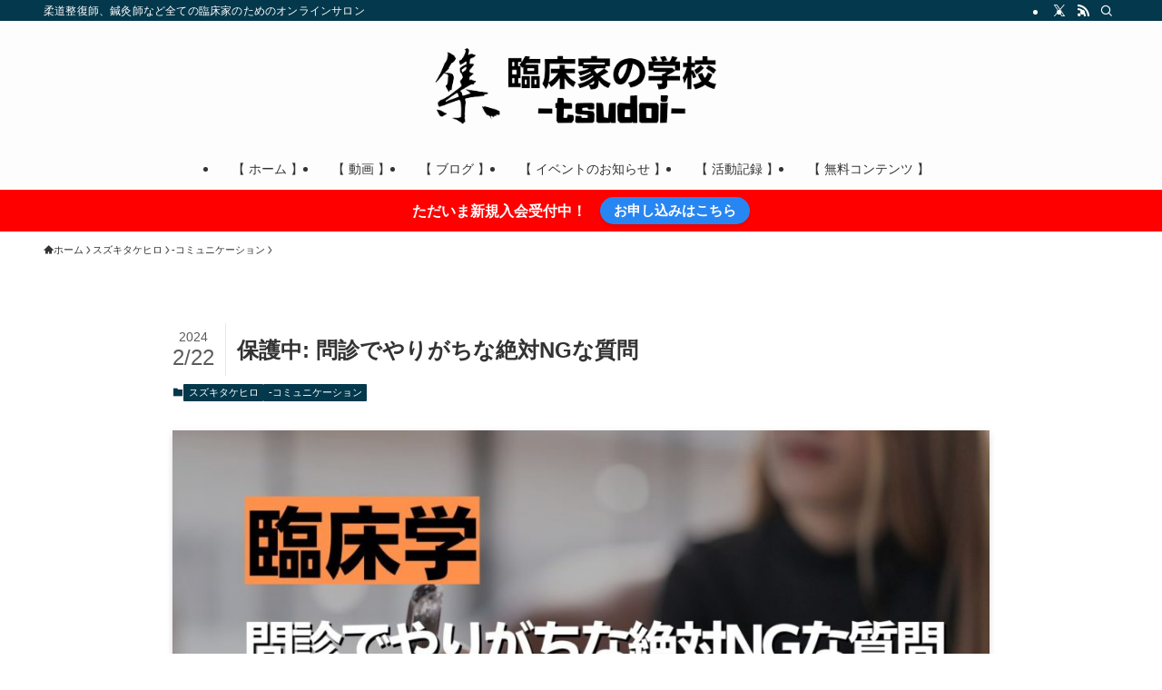

--- FILE ---
content_type: text/html; charset=UTF-8
request_url: https://tsudoi.takehiro.tokyo/takehiro/ngq
body_size: 15092
content:
<!DOCTYPE html>
<html lang="ja" data-loaded="false" data-scrolled="false" data-spmenu="closed">
<head>
<meta charset="utf-8">
<meta name="format-detection" content="telephone=no">
<meta http-equiv="X-UA-Compatible" content="IE=edge">
<meta name="viewport" content="width=device-width, viewport-fit=cover">
<link media="all" href="https://tsudoi.takehiro.tokyo/wp-content/cache/autoptimize/css/autoptimize_9252df05b915a7007c3ffb09ac8fb3f7.css" rel="stylesheet"><link media="print" href="https://tsudoi.takehiro.tokyo/wp-content/cache/autoptimize/css/autoptimize_30cf4bd0a6a91f7e9b066476233b9a42.css" rel="stylesheet"><title>問診でやりがちな絶対NGな質問 | 臨床家の学校  集-tsudoi-</title>

<meta name='robots' content='max-image-preview:large' />
<link rel="alternate" type="application/rss+xml" title="臨床家の学校  集-tsudoi- &raquo; フィード" href="https://tsudoi.takehiro.tokyo/feed" />
<link rel="alternate" type="application/rss+xml" title="臨床家の学校  集-tsudoi- &raquo; コメントフィード" href="https://tsudoi.takehiro.tokyo/comments/feed" />

<!-- SEO SIMPLE PACK 3.6.2 -->
<link rel="canonical" href="https://tsudoi.takehiro.tokyo/takehiro/ngq">
<meta property="og:locale" content="ja_JP">
<meta property="og:type" content="article">
<meta property="og:image" content="https://tsudoi.takehiro.tokyo/wp-content/uploads/2024/02/9.jpg">
<meta property="og:title" content="問診でやりがちな絶対NGな質問 | 臨床家の学校  集-tsudoi-">
<meta property="og:url" content="https://tsudoi.takehiro.tokyo/takehiro/ngq">
<meta property="og:site_name" content="臨床家の学校  集-tsudoi-">
<meta name="twitter:card" content="summary_large_image">
<meta name="twitter:site" content="take_tsudoi">
<!-- Google Analytics (gtag.js) -->
<script async src="https://www.googletagmanager.com/gtag/js?id=UA-195060236-2"></script>
<script>
	window.dataLayer = window.dataLayer || [];
	function gtag(){dataLayer.push(arguments);}
	gtag("js", new Date());
	gtag("config", "UA-195060236-2");
</script>
	<!-- / SEO SIMPLE PACK -->

















<script type="text/javascript" src="https://tsudoi.takehiro.tokyo/wp-includes/js/jquery/jquery.min.js?ver=3.7.1" id="jquery-core-js"></script>



<noscript><link href="https://tsudoi.takehiro.tokyo/wp-content/themes/swell/build/css/noscript.css" rel="stylesheet"></noscript>
<link rel="https://api.w.org/" href="https://tsudoi.takehiro.tokyo/wp-json/" /><link rel="alternate" title="JSON" type="application/json" href="https://tsudoi.takehiro.tokyo/wp-json/wp/v2/posts/9108" /><link rel='shortlink' href='https://tsudoi.takehiro.tokyo/?p=9108' />
<script id="wpcp_disable_selection" type="text/javascript">
var image_save_msg='You are not allowed to save images!';
	var no_menu_msg='Context Menu disabled!';
	var smessage = "Content is protected !!";

function disableEnterKey(e)
{
	var elemtype = e.target.tagName;
	
	elemtype = elemtype.toUpperCase();
	
	if (elemtype == "TEXT" || elemtype == "TEXTAREA" || elemtype == "INPUT" || elemtype == "PASSWORD" || elemtype == "SELECT" || elemtype == "OPTION" || elemtype == "EMBED")
	{
		elemtype = 'TEXT';
	}
	
	if (e.ctrlKey){
     var key;
     if(window.event)
          key = window.event.keyCode;     //IE
     else
          key = e.which;     //firefox (97)
    //if (key != 17) alert(key);
     if (elemtype!= 'TEXT' && (key == 97 || key == 65 || key == 67 || key == 99 || key == 88 || key == 120 || key == 26 || key == 85  || key == 86 || key == 83 || key == 43 || key == 73))
     {
		if(wccp_free_iscontenteditable(e)) return true;
		show_wpcp_message('You are not allowed to copy content or view source');
		return false;
     }else
     	return true;
     }
}


/*For contenteditable tags*/
function wccp_free_iscontenteditable(e)
{
	var e = e || window.event; // also there is no e.target property in IE. instead IE uses window.event.srcElement
  	
	var target = e.target || e.srcElement;

	var elemtype = e.target.nodeName;
	
	elemtype = elemtype.toUpperCase();
	
	var iscontenteditable = "false";
		
	if(typeof target.getAttribute!="undefined" ) iscontenteditable = target.getAttribute("contenteditable"); // Return true or false as string
	
	var iscontenteditable2 = false;
	
	if(typeof target.isContentEditable!="undefined" ) iscontenteditable2 = target.isContentEditable; // Return true or false as boolean

	if(target.parentElement.isContentEditable) iscontenteditable2 = true;
	
	if (iscontenteditable == "true" || iscontenteditable2 == true)
	{
		if(typeof target.style!="undefined" ) target.style.cursor = "text";
		
		return true;
	}
}

////////////////////////////////////
function disable_copy(e)
{	
	var e = e || window.event; // also there is no e.target property in IE. instead IE uses window.event.srcElement
	
	var elemtype = e.target.tagName;
	
	elemtype = elemtype.toUpperCase();
	
	if (elemtype == "TEXT" || elemtype == "TEXTAREA" || elemtype == "INPUT" || elemtype == "PASSWORD" || elemtype == "SELECT" || elemtype == "OPTION" || elemtype == "EMBED")
	{
		elemtype = 'TEXT';
	}
	
	if(wccp_free_iscontenteditable(e)) return true;
	
	var isSafari = /Safari/.test(navigator.userAgent) && /Apple Computer/.test(navigator.vendor);
	
	var checker_IMG = '';
	if (elemtype == "IMG" && checker_IMG == 'checked' && e.detail >= 2) {show_wpcp_message(alertMsg_IMG);return false;}
	if (elemtype != "TEXT")
	{
		if (smessage !== "" && e.detail == 2)
			show_wpcp_message(smessage);
		
		if (isSafari)
			return true;
		else
			return false;
	}	
}

//////////////////////////////////////////
function disable_copy_ie()
{
	var e = e || window.event;
	var elemtype = window.event.srcElement.nodeName;
	elemtype = elemtype.toUpperCase();
	if(wccp_free_iscontenteditable(e)) return true;
	if (elemtype == "IMG") {show_wpcp_message(alertMsg_IMG);return false;}
	if (elemtype != "TEXT" && elemtype != "TEXTAREA" && elemtype != "INPUT" && elemtype != "PASSWORD" && elemtype != "SELECT" && elemtype != "OPTION" && elemtype != "EMBED")
	{
		return false;
	}
}	
function reEnable()
{
	return true;
}
document.onkeydown = disableEnterKey;
document.onselectstart = disable_copy_ie;
if(navigator.userAgent.indexOf('MSIE')==-1)
{
	document.onmousedown = disable_copy;
	document.onclick = reEnable;
}
function disableSelection(target)
{
    //For IE This code will work
    if (typeof target.onselectstart!="undefined")
    target.onselectstart = disable_copy_ie;
    
    //For Firefox This code will work
    else if (typeof target.style.MozUserSelect!="undefined")
    {target.style.MozUserSelect="none";}
    
    //All other  (ie: Opera) This code will work
    else
    target.onmousedown=function(){return false}
    target.style.cursor = "default";
}
//Calling the JS function directly just after body load
window.onload = function(){disableSelection(document.body);};

//////////////////special for safari Start////////////////
var onlongtouch;
var timer;
var touchduration = 1000; //length of time we want the user to touch before we do something

var elemtype = "";
function touchstart(e) {
	var e = e || window.event;
  // also there is no e.target property in IE.
  // instead IE uses window.event.srcElement
  	var target = e.target || e.srcElement;
	
	elemtype = window.event.srcElement.nodeName;
	
	elemtype = elemtype.toUpperCase();
	
	if(!wccp_pro_is_passive()) e.preventDefault();
	if (!timer) {
		timer = setTimeout(onlongtouch, touchduration);
	}
}

function touchend() {
    //stops short touches from firing the event
    if (timer) {
        clearTimeout(timer);
        timer = null;
    }
	onlongtouch();
}

onlongtouch = function(e) { //this will clear the current selection if anything selected
	
	if (elemtype != "TEXT" && elemtype != "TEXTAREA" && elemtype != "INPUT" && elemtype != "PASSWORD" && elemtype != "SELECT" && elemtype != "EMBED" && elemtype != "OPTION")	
	{
		if (window.getSelection) {
			if (window.getSelection().empty) {  // Chrome
			window.getSelection().empty();
			} else if (window.getSelection().removeAllRanges) {  // Firefox
			window.getSelection().removeAllRanges();
			}
		} else if (document.selection) {  // IE?
			document.selection.empty();
		}
		return false;
	}
};

document.addEventListener("DOMContentLoaded", function(event) { 
    window.addEventListener("touchstart", touchstart, false);
    window.addEventListener("touchend", touchend, false);
});

function wccp_pro_is_passive() {

  var cold = false,
  hike = function() {};

  try {
	  const object1 = {};
  var aid = Object.defineProperty(object1, 'passive', {
  get() {cold = true}
  });
  window.addEventListener('test', hike, aid);
  window.removeEventListener('test', hike, aid);
  } catch (e) {}

  return cold;
}
/*special for safari End*/
</script>
<script id="wpcp_disable_Right_Click" type="text/javascript">
document.ondragstart = function() { return false;}
	function nocontext(e) {
	   return false;
	}
	document.oncontextmenu = nocontext;
</script>

<script id="wpcp_css_disable_selection" type="text/javascript">
var e = document.getElementsByTagName('body')[0];
if(e)
{
	e.setAttribute('unselectable',"on");
}
</script>
<noscript><style>.lazyload[data-src]{display:none !important;}</style></noscript><link rel="icon" href="https://tsudoi.takehiro.tokyo/wp-content/uploads/2021/07/cropped-22-1-32x32.png" sizes="32x32" />
<link rel="icon" href="https://tsudoi.takehiro.tokyo/wp-content/uploads/2021/07/cropped-22-1-192x192.png" sizes="192x192" />
<link rel="apple-touch-icon" href="https://tsudoi.takehiro.tokyo/wp-content/uploads/2021/07/cropped-22-1-180x180.png" />
<meta name="msapplication-TileImage" content="https://tsudoi.takehiro.tokyo/wp-content/uploads/2021/07/cropped-22-1-270x270.png" />
		
		

</head>
<body data-rsssl=1>
<div id="body_wrap" class="wp-singular post-template-default single single-post postid-9108 single-format-standard wp-theme-swell unselectable -body-solid -index-off -sidebar-off -frame-off id_9108" >
<div id="sp_menu" class="p-spMenu -right">
	<div class="p-spMenu__inner">
		<div class="p-spMenu__closeBtn">
			<button class="c-iconBtn -menuBtn c-plainBtn" data-onclick="toggleMenu" aria-label="メニューを閉じる">
				<i class="c-iconBtn__icon icon-close-thin"></i>
			</button>
		</div>
		<div class="p-spMenu__body">
			<div class="c-widget__title -spmenu">
				MENU			</div>
			<div class="p-spMenu__nav">
				<ul class="c-spnav c-listMenu"><li class="menu-item menu-item-type-post_type menu-item-object-page menu-item-home menu-item-5688"><a href="https://tsudoi.takehiro.tokyo/">【 ホーム 】</a></li>
<li class="menu-item menu-item-type-taxonomy menu-item-object-category menu-item-has-children menu-item-21"><a href="https://tsudoi.takehiro.tokyo/category/movie">【 動画 】<button class="c-submenuToggleBtn c-plainBtn" data-onclick="toggleSubmenu" aria-label="サブメニューを開閉する"></button></a>
<ul class="sub-menu">
	<li class="menu-item menu-item-type-taxonomy menu-item-object-category menu-item-has-children menu-item-22"><a href="https://tsudoi.takehiro.tokyo/category/movie/exercise-therapy">運動療法<button class="c-submenuToggleBtn c-plainBtn" data-onclick="toggleSubmenu" aria-label="サブメニューを開閉する"></button></a>
	<ul class="sub-menu">
		<li class="menu-item menu-item-type-taxonomy menu-item-object-category menu-item-26"><a href="https://tsudoi.takehiro.tokyo/category/movie/exercise-therapy/spine-exercise-therapy">脊柱運動療法</a></li>
		<li class="menu-item menu-item-type-taxonomy menu-item-object-category menu-item-24"><a href="https://tsudoi.takehiro.tokyo/category/movie/exercise-therapy/upper-limb-exercise-therapy">上肢運動療法</a></li>
		<li class="menu-item menu-item-type-taxonomy menu-item-object-category menu-item-25"><a href="https://tsudoi.takehiro.tokyo/category/movie/exercise-therapy/lower-limb-exercise-therapy">下肢運動療法</a></li>
		<li class="menu-item menu-item-type-taxonomy menu-item-object-category menu-item-102"><a href="https://tsudoi.takehiro.tokyo/category/movie/exercise-therapy/sensory-input">感覚入力系</a></li>
		<li class="menu-item menu-item-type-taxonomy menu-item-object-category menu-item-101"><a href="https://tsudoi.takehiro.tokyo/category/movie/exercise-therapy/trainig">トレーニング系</a></li>
		<li class="menu-item menu-item-type-taxonomy menu-item-object-category menu-item-103"><a href="https://tsudoi.takehiro.tokyo/category/movie/exercise-therapy/stretch">ストレッチ系</a></li>
		<li class="menu-item menu-item-type-taxonomy menu-item-object-category menu-item-229"><a href="https://tsudoi.takehiro.tokyo/category/movie/exercise-therapy/breth">呼吸系</a></li>
	</ul>
</li>
	<li class="menu-item menu-item-type-taxonomy menu-item-object-category menu-item-has-children menu-item-23"><a href="https://tsudoi.takehiro.tokyo/category/movie/technique">手技<button class="c-submenuToggleBtn c-plainBtn" data-onclick="toggleSubmenu" aria-label="サブメニューを開閉する"></button></a>
	<ul class="sub-menu">
		<li class="menu-item menu-item-type-taxonomy menu-item-object-category menu-item-29"><a href="https://tsudoi.takehiro.tokyo/category/movie/technique/spine-technique">脊柱手技</a></li>
		<li class="menu-item menu-item-type-taxonomy menu-item-object-category menu-item-27"><a href="https://tsudoi.takehiro.tokyo/category/movie/technique/upper-limb-procedure">上肢手技</a></li>
		<li class="menu-item menu-item-type-taxonomy menu-item-object-category menu-item-28"><a href="https://tsudoi.takehiro.tokyo/category/movie/technique/lower-limb-procedure">下肢手技</a></li>
		<li class="menu-item menu-item-type-taxonomy menu-item-object-category menu-item-10186"><a href="https://tsudoi.takehiro.tokyo/category/movie/technique/muscle-release">筋リリース</a></li>
	</ul>
</li>
	<li class="menu-item menu-item-type-taxonomy menu-item-object-category menu-item-has-children menu-item-413"><a href="https://tsudoi.takehiro.tokyo/category/movie/test">検査<button class="c-submenuToggleBtn c-plainBtn" data-onclick="toggleSubmenu" aria-label="サブメニューを開閉する"></button></a>
	<ul class="sub-menu">
		<li class="menu-item menu-item-type-taxonomy menu-item-object-category menu-item-8220"><a href="https://tsudoi.takehiro.tokyo/category/movie/test/up-test">上肢検査</a></li>
		<li class="menu-item menu-item-type-taxonomy menu-item-object-category menu-item-8221"><a href="https://tsudoi.takehiro.tokyo/category/movie/test/lower-limb-examination">下肢検査</a></li>
		<li class="menu-item menu-item-type-taxonomy menu-item-object-category menu-item-8222"><a href="https://tsudoi.takehiro.tokyo/category/movie/test/spinal-column-examination">脊柱検査</a></li>
		<li class="menu-item menu-item-type-taxonomy menu-item-object-category menu-item-8223"><a href="https://tsudoi.takehiro.tokyo/category/movie/test/other-test">その他検査</a></li>
	</ul>
</li>
	<li class="menu-item menu-item-type-taxonomy menu-item-object-category menu-item-11371"><a href="https://tsudoi.takehiro.tokyo/category/movie/taping">テーピング</a></li>
	<li class="menu-item menu-item-type-taxonomy menu-item-object-category menu-item-11557"><a href="https://tsudoi.takehiro.tokyo/category/movie/trauma">外傷処置</a></li>
	<li class="menu-item menu-item-type-taxonomy menu-item-object-category menu-item-has-children menu-item-1595"><a href="https://tsudoi.takehiro.tokyo/category/movie/semi">アーカイブ<button class="c-submenuToggleBtn c-plainBtn" data-onclick="toggleSubmenu" aria-label="サブメニューを開閉する"></button></a>
	<ul class="sub-menu">
		<li class="menu-item menu-item-type-taxonomy menu-item-object-category menu-item-6338"><a href="https://tsudoi.takehiro.tokyo/category/movie/semi/chigira-2">千木良バイメカセミナー</a></li>
		<li class="menu-item menu-item-type-taxonomy menu-item-object-category menu-item-6339"><a href="https://tsudoi.takehiro.tokyo/category/movie/semi/other">タケヒロセミナー</a></li>
		<li class="menu-item menu-item-type-taxonomy menu-item-object-category menu-item-8274"><a href="https://tsudoi.takehiro.tokyo/category/movie/semi/ex">運動指導セミナー</a></li>
		<li class="menu-item menu-item-type-taxonomy menu-item-object-category menu-item-has-children menu-item-7402"><a href="https://tsudoi.takehiro.tokyo/category/movie/semi/keiei">経営戦略セミナー<button class="c-submenuToggleBtn c-plainBtn" data-onclick="toggleSubmenu" aria-label="サブメニューを開閉する"></button></a>
		<ul class="sub-menu">
			<li class="menu-item menu-item-type-taxonomy menu-item-object-category menu-item-11678"><a href="https://tsudoi.takehiro.tokyo/category/movie/semi/keiei/kaigyo">-開業</a></li>
			<li class="menu-item menu-item-type-taxonomy menu-item-object-category menu-item-11676"><a href="https://tsudoi.takehiro.tokyo/category/movie/semi/keiei/rep">-リピート</a></li>
			<li class="menu-item menu-item-type-taxonomy menu-item-object-category menu-item-11677"><a href="https://tsudoi.takehiro.tokyo/category/movie/semi/keiei/unei">-治療院運営</a></li>
			<li class="menu-item menu-item-type-taxonomy menu-item-object-category menu-item-11679"><a href="https://tsudoi.takehiro.tokyo/category/movie/semi/keiei/syukyaku">-集客</a></li>
			<li class="menu-item menu-item-type-taxonomy menu-item-object-category menu-item-11680"><a href="https://tsudoi.takehiro.tokyo/category/chigira/otherchigira">-その他</a></li>
		</ul>
</li>
		<li class="menu-item menu-item-type-taxonomy menu-item-object-category menu-item-8349"><a href="https://tsudoi.takehiro.tokyo/category/movie/semi/offline-seminar">オフラインセミナー</a></li>
		<li class="menu-item menu-item-type-taxonomy menu-item-object-category menu-item-7658"><a href="https://tsudoi.takehiro.tokyo/category/movie/semi/zoom">ZoomMTGダイジェスト</a></li>
		<li class="menu-item menu-item-type-taxonomy menu-item-object-category menu-item-11824"><a href="https://tsudoi.takehiro.tokyo/category/movie/semi/tsudoinium2025">TSUDOINIUM2025 TOKYO</a></li>
		<li class="menu-item menu-item-type-taxonomy menu-item-object-category menu-item-9484"><a href="https://tsudoi.takehiro.tokyo/category/other-2">その他</a></li>
	</ul>
</li>
	<li class="menu-item menu-item-type-taxonomy menu-item-object-category menu-item-722"><a href="https://tsudoi.takehiro.tokyo/category/movie/taketalk">タケトーーク</a></li>
</ul>
</li>
<li class="menu-item menu-item-type-post_type menu-item-object-post menu-item-has-children menu-item-5693"><a href="https://tsudoi.takehiro.tokyo/uncategorized/blog2">【 ブログ 】<button class="c-submenuToggleBtn c-plainBtn" data-onclick="toggleSubmenu" aria-label="サブメニューを開閉する"></button></a>
<ul class="sub-menu">
	<li class="menu-item menu-item-type-taxonomy menu-item-object-category current-post-ancestor current-menu-parent current-post-parent menu-item-has-children menu-item-365"><a href="https://tsudoi.takehiro.tokyo/category/takehiro">スズキタケヒロ<button class="c-submenuToggleBtn c-plainBtn" data-onclick="toggleSubmenu" aria-label="サブメニューを開閉する"></button></a>
	<ul class="sub-menu">
		<li class="menu-item menu-item-type-taxonomy menu-item-object-category menu-item-11981"><a href="https://tsudoi.takehiro.tokyo/category/takehiro/mind">-マインド</a></li>
		<li class="menu-item menu-item-type-taxonomy menu-item-object-category menu-item-has-children menu-item-9948"><a href="https://tsudoi.takehiro.tokyo/category/takehiro/manual-therapy">-徒手療法<button class="c-submenuToggleBtn c-plainBtn" data-onclick="toggleSubmenu" aria-label="サブメニューを開閉する"></button></a>
		<ul class="sub-menu">
			<li class="menu-item menu-item-type-taxonomy menu-item-object-category menu-item-11447"><a href="https://tsudoi.takehiro.tokyo/category/takehiro/manual-therapy/mckenzie">-マッケンジー法</a></li>
			<li class="menu-item menu-item-type-taxonomy menu-item-object-category menu-item-11448"><a href="https://tsudoi.takehiro.tokyo/category/takehiro/manual-therapy/mulligan">-マリガンコンセプト</a></li>
			<li class="menu-item menu-item-type-taxonomy menu-item-object-category menu-item-11604"><a href="https://tsudoi.takehiro.tokyo/category/takehiro/manual-therapy/others-manual-therapy">-その他</a></li>
		</ul>
</li>
		<li class="menu-item menu-item-type-taxonomy menu-item-object-category menu-item-has-children menu-item-9960"><a href="https://tsudoi.takehiro.tokyo/category/takehiro/clinical-science">-臨床学<button class="c-submenuToggleBtn c-plainBtn" data-onclick="toggleSubmenu" aria-label="サブメニューを開閉する"></button></a>
		<ul class="sub-menu">
			<li class="menu-item menu-item-type-taxonomy menu-item-object-category menu-item-9965"><a href="https://tsudoi.takehiro.tokyo/category/takehiro/clinical-science/head-and-neck">-頭頸部</a></li>
			<li class="menu-item menu-item-type-taxonomy menu-item-object-category menu-item-9961"><a href="https://tsudoi.takehiro.tokyo/category/takehiro/clinical-science/upper-limb">-上肢</a></li>
			<li class="menu-item menu-item-type-taxonomy menu-item-object-category menu-item-9962"><a href="https://tsudoi.takehiro.tokyo/category/takehiro/clinical-science/lower-limbs">-下肢</a></li>
			<li class="menu-item menu-item-type-taxonomy menu-item-object-category menu-item-9963"><a href="https://tsudoi.takehiro.tokyo/category/takehiro/clinical-science/trunk">-体幹</a></li>
			<li class="menu-item menu-item-type-taxonomy menu-item-object-category menu-item-9968"><a href="https://tsudoi.takehiro.tokyo/category/takehiro/clinical-science/not-applicable">-部位分類に該当しないもの</a></li>
		</ul>
</li>
		<li class="menu-item menu-item-type-taxonomy menu-item-object-category menu-item-9969"><a href="https://tsudoi.takehiro.tokyo/category/takehiro/kinematics">-運動学</a></li>
		<li class="menu-item menu-item-type-taxonomy menu-item-object-category menu-item-9967"><a href="https://tsudoi.takehiro.tokyo/category/takehiro/physiology">-生理学</a></li>
		<li class="menu-item menu-item-type-taxonomy menu-item-object-category menu-item-9947"><a href="https://tsudoi.takehiro.tokyo/category/takehiro/ziritsu">-自律神経</a></li>
		<li class="menu-item menu-item-type-taxonomy menu-item-object-category menu-item-9958"><a href="https://tsudoi.takehiro.tokyo/category/takehiro/internal-organs">-内臓学</a></li>
		<li class="menu-item menu-item-type-taxonomy menu-item-object-category menu-item-9949"><a href="https://tsudoi.takehiro.tokyo/category/takehiro/skull">-頭蓋</a></li>
		<li class="menu-item menu-item-type-taxonomy menu-item-object-category menu-item-9950"><a href="https://tsudoi.takehiro.tokyo/category/takehiro/report">-症例報告</a></li>
		<li class="menu-item menu-item-type-taxonomy menu-item-object-category menu-item-9957"><a href="https://tsudoi.takehiro.tokyo/category/takehiro/notefree">-有料noteの無料公開</a></li>
		<li class="menu-item menu-item-type-taxonomy menu-item-object-category current-post-ancestor current-menu-parent current-post-parent menu-item-9951"><a href="https://tsudoi.takehiro.tokyo/category/takehiro/communication">-コミュニケーション</a></li>
		<li class="menu-item menu-item-type-taxonomy menu-item-object-category menu-item-9970"><a href="https://tsudoi.takehiro.tokyo/category/takehiro/others">-その他</a></li>
		<li class="menu-item menu-item-type-taxonomy menu-item-object-category menu-item-9975"><a href="https://tsudoi.takehiro.tokyo/category/shinri">-行動心理学</a></li>
	</ul>
</li>
	<li class="menu-item menu-item-type-taxonomy menu-item-object-category menu-item-has-children menu-item-366"><a href="https://tsudoi.takehiro.tokyo/category/chigira">千木良卓<button class="c-submenuToggleBtn c-plainBtn" data-onclick="toggleSubmenu" aria-label="サブメニューを開閉する"></button></a>
	<ul class="sub-menu">
		<li class="menu-item menu-item-type-taxonomy menu-item-object-category menu-item-10082"><a href="https://tsudoi.takehiro.tokyo/category/chigira/breathing">-呼吸</a></li>
		<li class="menu-item menu-item-type-taxonomy menu-item-object-category menu-item-has-children menu-item-10083"><a href="https://tsudoi.takehiro.tokyo/category/chigira/clinical-evaluation">-臨床評価学<button class="c-submenuToggleBtn c-plainBtn" data-onclick="toggleSubmenu" aria-label="サブメニューを開閉する"></button></a>
		<ul class="sub-menu">
			<li class="menu-item menu-item-type-taxonomy menu-item-object-category menu-item-10086"><a href="https://tsudoi.takehiro.tokyo/category/chigira/clinical-evaluation/cervical-vertebrae">-頚椎</a></li>
			<li class="menu-item menu-item-type-taxonomy menu-item-object-category menu-item-10084"><a href="https://tsudoi.takehiro.tokyo/category/chigira/clinical-evaluation/upper-limbchigi">-上肢</a></li>
			<li class="menu-item menu-item-type-taxonomy menu-item-object-category menu-item-10085"><a href="https://tsudoi.takehiro.tokyo/category/chigira/clinical-evaluation/lower-limbschigi">-下肢</a></li>
		</ul>
</li>
		<li class="menu-item menu-item-type-taxonomy menu-item-object-category menu-item-11467"><a href="https://tsudoi.takehiro.tokyo/category/chigira/%e6%a9%9f%e8%83%bd%e8%a7%a3%e5%89%96%e5%ad%a6">-機能解剖学</a></li>
		<li class="menu-item menu-item-type-taxonomy menu-item-object-category menu-item-10081"><a href="https://tsudoi.takehiro.tokyo/category/chigira/nutrition">-栄養医学</a></li>
		<li class="menu-item menu-item-type-taxonomy menu-item-object-category menu-item-11185"><a href="https://tsudoi.takehiro.tokyo/category/chigira/sinkeiseri">-神経生理学</a></li>
		<li class="menu-item menu-item-type-taxonomy menu-item-object-category menu-item-10087"><a href="https://tsudoi.takehiro.tokyo/category/chigira/otherchigira">-その他</a></li>
	</ul>
</li>
	<li class="menu-item menu-item-type-taxonomy menu-item-object-category menu-item-2067"><a href="https://tsudoi.takehiro.tokyo/category/uto">YUTO</a></li>
	<li class="menu-item menu-item-type-taxonomy menu-item-object-category menu-item-367"><a href="https://tsudoi.takehiro.tokyo/category/tsuiki">築城一也（旧運営メンバー）</a></li>
	<li class="menu-item menu-item-type-post_type menu-item-object-post menu-item-7372"><a href="https://tsudoi.takehiro.tokyo/uncategorized/blog2">カテゴリー別ブログ一覧</a></li>
</ul>
</li>
<li class="menu-item menu-item-type-taxonomy menu-item-object-category menu-item-157"><a href="https://tsudoi.takehiro.tokyo/category/event">【 イベントのお知らせ 】</a></li>
<li class="menu-item menu-item-type-taxonomy menu-item-object-category menu-item-7769"><a href="https://tsudoi.takehiro.tokyo/category/log">【 活動記録 】</a></li>
<li class="menu-item menu-item-type-post_type menu-item-object-post menu-item-has-children menu-item-1366"><a href="https://tsudoi.takehiro.tokyo/uncategorized/freeeeeeee">【 無料コンテンツ 】<button class="c-submenuToggleBtn c-plainBtn" data-onclick="toggleSubmenu" aria-label="サブメニューを開閉する"></button></a>
<ul class="sub-menu">
	<li class="menu-item menu-item-type-taxonomy menu-item-object-category menu-item-1340"><a href="https://tsudoi.takehiro.tokyo/category/toukeibu">頭頸部</a></li>
	<li class="menu-item menu-item-type-taxonomy menu-item-object-category menu-item-1337"><a href="https://tsudoi.takehiro.tokyo/category/kyoubu">胸部</a></li>
	<li class="menu-item menu-item-type-taxonomy menu-item-object-category menu-item-1336"><a href="https://tsudoi.takehiro.tokyo/category/haibu">背部</a></li>
	<li class="menu-item menu-item-type-taxonomy menu-item-object-category menu-item-1339"><a href="https://tsudoi.takehiro.tokyo/category/hukubu">腹部</a></li>
	<li class="menu-item menu-item-type-taxonomy menu-item-object-category menu-item-1338"><a href="https://tsudoi.takehiro.tokyo/category/youbu">腰部</a></li>
	<li class="menu-item menu-item-type-taxonomy menu-item-object-category menu-item-1334"><a href="https://tsudoi.takehiro.tokyo/category/zyosi">上肢</a></li>
	<li class="menu-item menu-item-type-taxonomy menu-item-object-category menu-item-1335"><a href="https://tsudoi.takehiro.tokyo/category/kasi">下肢</a></li>
	<li class="menu-item menu-item-type-taxonomy menu-item-object-category menu-item-1342"><a href="https://tsudoi.takehiro.tokyo/category/hissu">必須知識</a></li>
	<li class="menu-item menu-item-type-taxonomy menu-item-object-category menu-item-1341"><a href="https://tsudoi.takehiro.tokyo/category/therapist">セラピスト</a></li>
	<li class="menu-item menu-item-type-taxonomy menu-item-object-category menu-item-4530"><a href="https://tsudoi.takehiro.tokyo/category/shinri">-行動心理学</a></li>
</ul>
</li>
</ul>			</div>
					</div>
	</div>
	<div class="p-spMenu__overlay c-overlay" data-onclick="toggleMenu"></div>
</div>
<header id="header" class="l-header -parallel -parallel-bottom" data-spfix="1">
	<div class="l-header__bar pc_">
	<div class="l-header__barInner l-container">
		<div class="c-catchphrase">柔道整復師、鍼灸師など全ての臨床家のためのオンラインサロン</div><ul class="c-iconList">
						<li class="c-iconList__item -twitter-x">
						<a href="https://twitter.com/take_tsudoi" target="_blank" rel="noopener" class="c-iconList__link u-fz-14 hov-flash" aria-label="twitter-x">
							<i class="c-iconList__icon icon-twitter-x" role="presentation"></i>
						</a>
					</li>
									<li class="c-iconList__item -rss">
						<a href="https://tsudoi.takehiro.tokyo/feed" target="_blank" rel="noopener" class="c-iconList__link u-fz-14 hov-flash" aria-label="rss">
							<i class="c-iconList__icon icon-rss" role="presentation"></i>
						</a>
					</li>
									<li class="c-iconList__item -search">
						<button class="c-iconList__link c-plainBtn u-fz-14 hov-flash" data-onclick="toggleSearch" aria-label="検索">
							<i class="c-iconList__icon icon-search" role="presentation"></i>
						</button>
					</li>
				</ul>
	</div>
</div>
	<div class="l-header__inner l-container">
		<div class="l-header__logo">
			<div class="c-headLogo -img"><a href="https://tsudoi.takehiro.tokyo/" title="臨床家の学校  集-tsudoi-" class="c-headLogo__link" rel="home"><img width="499" height="128"  src="[data-uri]" alt="臨床家の学校  集-tsudoi-" class="c-headLogo__img lazyload"   decoding="async" loading="eager"  data-src="https://tsudoi.takehiro.tokyo/wp-content/uploads/2022/03/tsudoi-removebg-preview-1.png" data-srcset="https://tsudoi.takehiro.tokyo/wp-content/uploads/2022/03/tsudoi-removebg-preview-1.png 499w, https://tsudoi.takehiro.tokyo/wp-content/uploads/2022/03/tsudoi-removebg-preview-1-300x77.png 300w" data-sizes="auto" data-eio-rwidth="499" data-eio-rheight="128"><noscript><img width="499" height="128"  src="https://tsudoi.takehiro.tokyo/wp-content/uploads/2022/03/tsudoi-removebg-preview-1.png" alt="臨床家の学校  集-tsudoi-" class="c-headLogo__img" srcset="https://tsudoi.takehiro.tokyo/wp-content/uploads/2022/03/tsudoi-removebg-preview-1.png 499w, https://tsudoi.takehiro.tokyo/wp-content/uploads/2022/03/tsudoi-removebg-preview-1-300x77.png 300w" sizes="(max-width: 959px) 50vw, 800px" decoding="async" loading="eager"  data-eio="l"></noscript></a></div>					</div>
		<nav id="gnav" class="l-header__gnav c-gnavWrap">
					<ul class="c-gnav">
			<li class="menu-item menu-item-type-post_type menu-item-object-page menu-item-home menu-item-5688"><a href="https://tsudoi.takehiro.tokyo/"><span class="ttl">【 ホーム 】</span></a></li>
<li class="menu-item menu-item-type-taxonomy menu-item-object-category menu-item-has-children menu-item-21"><a href="https://tsudoi.takehiro.tokyo/category/movie"><span class="ttl">【 動画 】</span><button class="c-submenuToggleBtn c-plainBtn" data-onclick="toggleSubmenu" aria-label="サブメニューを開閉する"></button></a>
<ul class="sub-menu">
	<li class="menu-item menu-item-type-taxonomy menu-item-object-category menu-item-has-children menu-item-22"><a href="https://tsudoi.takehiro.tokyo/category/movie/exercise-therapy"><span class="ttl">運動療法</span><button class="c-submenuToggleBtn c-plainBtn" data-onclick="toggleSubmenu" aria-label="サブメニューを開閉する"></button></a>
	<ul class="sub-menu">
		<li class="menu-item menu-item-type-taxonomy menu-item-object-category menu-item-26"><a href="https://tsudoi.takehiro.tokyo/category/movie/exercise-therapy/spine-exercise-therapy"><span class="ttl">脊柱運動療法</span></a></li>
		<li class="menu-item menu-item-type-taxonomy menu-item-object-category menu-item-24"><a href="https://tsudoi.takehiro.tokyo/category/movie/exercise-therapy/upper-limb-exercise-therapy"><span class="ttl">上肢運動療法</span></a></li>
		<li class="menu-item menu-item-type-taxonomy menu-item-object-category menu-item-25"><a href="https://tsudoi.takehiro.tokyo/category/movie/exercise-therapy/lower-limb-exercise-therapy"><span class="ttl">下肢運動療法</span></a></li>
		<li class="menu-item menu-item-type-taxonomy menu-item-object-category menu-item-102"><a href="https://tsudoi.takehiro.tokyo/category/movie/exercise-therapy/sensory-input"><span class="ttl">感覚入力系</span></a></li>
		<li class="menu-item menu-item-type-taxonomy menu-item-object-category menu-item-101"><a href="https://tsudoi.takehiro.tokyo/category/movie/exercise-therapy/trainig"><span class="ttl">トレーニング系</span></a></li>
		<li class="menu-item menu-item-type-taxonomy menu-item-object-category menu-item-103"><a href="https://tsudoi.takehiro.tokyo/category/movie/exercise-therapy/stretch"><span class="ttl">ストレッチ系</span></a></li>
		<li class="menu-item menu-item-type-taxonomy menu-item-object-category menu-item-229"><a href="https://tsudoi.takehiro.tokyo/category/movie/exercise-therapy/breth"><span class="ttl">呼吸系</span></a></li>
	</ul>
</li>
	<li class="menu-item menu-item-type-taxonomy menu-item-object-category menu-item-has-children menu-item-23"><a href="https://tsudoi.takehiro.tokyo/category/movie/technique"><span class="ttl">手技</span><button class="c-submenuToggleBtn c-plainBtn" data-onclick="toggleSubmenu" aria-label="サブメニューを開閉する"></button></a>
	<ul class="sub-menu">
		<li class="menu-item menu-item-type-taxonomy menu-item-object-category menu-item-29"><a href="https://tsudoi.takehiro.tokyo/category/movie/technique/spine-technique"><span class="ttl">脊柱手技</span></a></li>
		<li class="menu-item menu-item-type-taxonomy menu-item-object-category menu-item-27"><a href="https://tsudoi.takehiro.tokyo/category/movie/technique/upper-limb-procedure"><span class="ttl">上肢手技</span></a></li>
		<li class="menu-item menu-item-type-taxonomy menu-item-object-category menu-item-28"><a href="https://tsudoi.takehiro.tokyo/category/movie/technique/lower-limb-procedure"><span class="ttl">下肢手技</span></a></li>
		<li class="menu-item menu-item-type-taxonomy menu-item-object-category menu-item-10186"><a href="https://tsudoi.takehiro.tokyo/category/movie/technique/muscle-release"><span class="ttl">筋リリース</span></a></li>
	</ul>
</li>
	<li class="menu-item menu-item-type-taxonomy menu-item-object-category menu-item-has-children menu-item-413"><a href="https://tsudoi.takehiro.tokyo/category/movie/test"><span class="ttl">検査</span><button class="c-submenuToggleBtn c-plainBtn" data-onclick="toggleSubmenu" aria-label="サブメニューを開閉する"></button></a>
	<ul class="sub-menu">
		<li class="menu-item menu-item-type-taxonomy menu-item-object-category menu-item-8220"><a href="https://tsudoi.takehiro.tokyo/category/movie/test/up-test"><span class="ttl">上肢検査</span></a></li>
		<li class="menu-item menu-item-type-taxonomy menu-item-object-category menu-item-8221"><a href="https://tsudoi.takehiro.tokyo/category/movie/test/lower-limb-examination"><span class="ttl">下肢検査</span></a></li>
		<li class="menu-item menu-item-type-taxonomy menu-item-object-category menu-item-8222"><a href="https://tsudoi.takehiro.tokyo/category/movie/test/spinal-column-examination"><span class="ttl">脊柱検査</span></a></li>
		<li class="menu-item menu-item-type-taxonomy menu-item-object-category menu-item-8223"><a href="https://tsudoi.takehiro.tokyo/category/movie/test/other-test"><span class="ttl">その他検査</span></a></li>
	</ul>
</li>
	<li class="menu-item menu-item-type-taxonomy menu-item-object-category menu-item-11371"><a href="https://tsudoi.takehiro.tokyo/category/movie/taping"><span class="ttl">テーピング</span></a></li>
	<li class="menu-item menu-item-type-taxonomy menu-item-object-category menu-item-11557"><a href="https://tsudoi.takehiro.tokyo/category/movie/trauma"><span class="ttl">外傷処置</span></a></li>
	<li class="menu-item menu-item-type-taxonomy menu-item-object-category menu-item-has-children menu-item-1595"><a href="https://tsudoi.takehiro.tokyo/category/movie/semi"><span class="ttl">アーカイブ</span><button class="c-submenuToggleBtn c-plainBtn" data-onclick="toggleSubmenu" aria-label="サブメニューを開閉する"></button></a>
	<ul class="sub-menu">
		<li class="menu-item menu-item-type-taxonomy menu-item-object-category menu-item-6338"><a href="https://tsudoi.takehiro.tokyo/category/movie/semi/chigira-2"><span class="ttl">千木良バイメカセミナー</span></a></li>
		<li class="menu-item menu-item-type-taxonomy menu-item-object-category menu-item-6339"><a href="https://tsudoi.takehiro.tokyo/category/movie/semi/other"><span class="ttl">タケヒロセミナー</span></a></li>
		<li class="menu-item menu-item-type-taxonomy menu-item-object-category menu-item-8274"><a href="https://tsudoi.takehiro.tokyo/category/movie/semi/ex"><span class="ttl">運動指導セミナー</span></a></li>
		<li class="menu-item menu-item-type-taxonomy menu-item-object-category menu-item-has-children menu-item-7402"><a href="https://tsudoi.takehiro.tokyo/category/movie/semi/keiei"><span class="ttl">経営戦略セミナー</span><button class="c-submenuToggleBtn c-plainBtn" data-onclick="toggleSubmenu" aria-label="サブメニューを開閉する"></button></a>
		<ul class="sub-menu">
			<li class="menu-item menu-item-type-taxonomy menu-item-object-category menu-item-11678"><a href="https://tsudoi.takehiro.tokyo/category/movie/semi/keiei/kaigyo"><span class="ttl">-開業</span></a></li>
			<li class="menu-item menu-item-type-taxonomy menu-item-object-category menu-item-11676"><a href="https://tsudoi.takehiro.tokyo/category/movie/semi/keiei/rep"><span class="ttl">-リピート</span></a></li>
			<li class="menu-item menu-item-type-taxonomy menu-item-object-category menu-item-11677"><a href="https://tsudoi.takehiro.tokyo/category/movie/semi/keiei/unei"><span class="ttl">-治療院運営</span></a></li>
			<li class="menu-item menu-item-type-taxonomy menu-item-object-category menu-item-11679"><a href="https://tsudoi.takehiro.tokyo/category/movie/semi/keiei/syukyaku"><span class="ttl">-集客</span></a></li>
			<li class="menu-item menu-item-type-taxonomy menu-item-object-category menu-item-11680"><a href="https://tsudoi.takehiro.tokyo/category/chigira/otherchigira"><span class="ttl">-その他</span></a></li>
		</ul>
</li>
		<li class="menu-item menu-item-type-taxonomy menu-item-object-category menu-item-8349"><a href="https://tsudoi.takehiro.tokyo/category/movie/semi/offline-seminar"><span class="ttl">オフラインセミナー</span></a></li>
		<li class="menu-item menu-item-type-taxonomy menu-item-object-category menu-item-7658"><a href="https://tsudoi.takehiro.tokyo/category/movie/semi/zoom"><span class="ttl">ZoomMTGダイジェスト</span></a></li>
		<li class="menu-item menu-item-type-taxonomy menu-item-object-category menu-item-11824"><a href="https://tsudoi.takehiro.tokyo/category/movie/semi/tsudoinium2025"><span class="ttl">TSUDOINIUM2025 TOKYO</span></a></li>
		<li class="menu-item menu-item-type-taxonomy menu-item-object-category menu-item-9484"><a href="https://tsudoi.takehiro.tokyo/category/other-2"><span class="ttl">その他</span></a></li>
	</ul>
</li>
	<li class="menu-item menu-item-type-taxonomy menu-item-object-category menu-item-722"><a href="https://tsudoi.takehiro.tokyo/category/movie/taketalk"><span class="ttl">タケトーーク</span></a></li>
</ul>
</li>
<li class="menu-item menu-item-type-post_type menu-item-object-post menu-item-has-children menu-item-5693"><a href="https://tsudoi.takehiro.tokyo/uncategorized/blog2"><span class="ttl">【 ブログ 】</span><button class="c-submenuToggleBtn c-plainBtn" data-onclick="toggleSubmenu" aria-label="サブメニューを開閉する"></button></a>
<ul class="sub-menu">
	<li class="menu-item menu-item-type-taxonomy menu-item-object-category current-post-ancestor current-menu-parent current-post-parent menu-item-has-children menu-item-365"><a href="https://tsudoi.takehiro.tokyo/category/takehiro"><span class="ttl">スズキタケヒロ</span><button class="c-submenuToggleBtn c-plainBtn" data-onclick="toggleSubmenu" aria-label="サブメニューを開閉する"></button></a>
	<ul class="sub-menu">
		<li class="menu-item menu-item-type-taxonomy menu-item-object-category menu-item-11981"><a href="https://tsudoi.takehiro.tokyo/category/takehiro/mind"><span class="ttl">-マインド</span></a></li>
		<li class="menu-item menu-item-type-taxonomy menu-item-object-category menu-item-has-children menu-item-9948"><a href="https://tsudoi.takehiro.tokyo/category/takehiro/manual-therapy"><span class="ttl">-徒手療法</span><button class="c-submenuToggleBtn c-plainBtn" data-onclick="toggleSubmenu" aria-label="サブメニューを開閉する"></button></a>
		<ul class="sub-menu">
			<li class="menu-item menu-item-type-taxonomy menu-item-object-category menu-item-11447"><a href="https://tsudoi.takehiro.tokyo/category/takehiro/manual-therapy/mckenzie"><span class="ttl">-マッケンジー法</span></a></li>
			<li class="menu-item menu-item-type-taxonomy menu-item-object-category menu-item-11448"><a href="https://tsudoi.takehiro.tokyo/category/takehiro/manual-therapy/mulligan"><span class="ttl">-マリガンコンセプト</span></a></li>
			<li class="menu-item menu-item-type-taxonomy menu-item-object-category menu-item-11604"><a href="https://tsudoi.takehiro.tokyo/category/takehiro/manual-therapy/others-manual-therapy"><span class="ttl">-その他</span></a></li>
		</ul>
</li>
		<li class="menu-item menu-item-type-taxonomy menu-item-object-category menu-item-has-children menu-item-9960"><a href="https://tsudoi.takehiro.tokyo/category/takehiro/clinical-science"><span class="ttl">-臨床学</span><button class="c-submenuToggleBtn c-plainBtn" data-onclick="toggleSubmenu" aria-label="サブメニューを開閉する"></button></a>
		<ul class="sub-menu">
			<li class="menu-item menu-item-type-taxonomy menu-item-object-category menu-item-9965"><a href="https://tsudoi.takehiro.tokyo/category/takehiro/clinical-science/head-and-neck"><span class="ttl">-頭頸部</span></a></li>
			<li class="menu-item menu-item-type-taxonomy menu-item-object-category menu-item-9961"><a href="https://tsudoi.takehiro.tokyo/category/takehiro/clinical-science/upper-limb"><span class="ttl">-上肢</span></a></li>
			<li class="menu-item menu-item-type-taxonomy menu-item-object-category menu-item-9962"><a href="https://tsudoi.takehiro.tokyo/category/takehiro/clinical-science/lower-limbs"><span class="ttl">-下肢</span></a></li>
			<li class="menu-item menu-item-type-taxonomy menu-item-object-category menu-item-9963"><a href="https://tsudoi.takehiro.tokyo/category/takehiro/clinical-science/trunk"><span class="ttl">-体幹</span></a></li>
			<li class="menu-item menu-item-type-taxonomy menu-item-object-category menu-item-9968"><a href="https://tsudoi.takehiro.tokyo/category/takehiro/clinical-science/not-applicable"><span class="ttl">-部位分類に該当しないもの</span></a></li>
		</ul>
</li>
		<li class="menu-item menu-item-type-taxonomy menu-item-object-category menu-item-9969"><a href="https://tsudoi.takehiro.tokyo/category/takehiro/kinematics"><span class="ttl">-運動学</span></a></li>
		<li class="menu-item menu-item-type-taxonomy menu-item-object-category menu-item-9967"><a href="https://tsudoi.takehiro.tokyo/category/takehiro/physiology"><span class="ttl">-生理学</span></a></li>
		<li class="menu-item menu-item-type-taxonomy menu-item-object-category menu-item-9947"><a href="https://tsudoi.takehiro.tokyo/category/takehiro/ziritsu"><span class="ttl">-自律神経</span></a></li>
		<li class="menu-item menu-item-type-taxonomy menu-item-object-category menu-item-9958"><a href="https://tsudoi.takehiro.tokyo/category/takehiro/internal-organs"><span class="ttl">-内臓学</span></a></li>
		<li class="menu-item menu-item-type-taxonomy menu-item-object-category menu-item-9949"><a href="https://tsudoi.takehiro.tokyo/category/takehiro/skull"><span class="ttl">-頭蓋</span></a></li>
		<li class="menu-item menu-item-type-taxonomy menu-item-object-category menu-item-9950"><a href="https://tsudoi.takehiro.tokyo/category/takehiro/report"><span class="ttl">-症例報告</span></a></li>
		<li class="menu-item menu-item-type-taxonomy menu-item-object-category menu-item-9957"><a href="https://tsudoi.takehiro.tokyo/category/takehiro/notefree"><span class="ttl">-有料noteの無料公開</span></a></li>
		<li class="menu-item menu-item-type-taxonomy menu-item-object-category current-post-ancestor current-menu-parent current-post-parent menu-item-9951"><a href="https://tsudoi.takehiro.tokyo/category/takehiro/communication"><span class="ttl">-コミュニケーション</span></a></li>
		<li class="menu-item menu-item-type-taxonomy menu-item-object-category menu-item-9970"><a href="https://tsudoi.takehiro.tokyo/category/takehiro/others"><span class="ttl">-その他</span></a></li>
		<li class="menu-item menu-item-type-taxonomy menu-item-object-category menu-item-9975"><a href="https://tsudoi.takehiro.tokyo/category/shinri"><span class="ttl">-行動心理学</span></a></li>
	</ul>
</li>
	<li class="menu-item menu-item-type-taxonomy menu-item-object-category menu-item-has-children menu-item-366"><a href="https://tsudoi.takehiro.tokyo/category/chigira"><span class="ttl">千木良卓</span><button class="c-submenuToggleBtn c-plainBtn" data-onclick="toggleSubmenu" aria-label="サブメニューを開閉する"></button></a>
	<ul class="sub-menu">
		<li class="menu-item menu-item-type-taxonomy menu-item-object-category menu-item-10082"><a href="https://tsudoi.takehiro.tokyo/category/chigira/breathing"><span class="ttl">-呼吸</span></a></li>
		<li class="menu-item menu-item-type-taxonomy menu-item-object-category menu-item-has-children menu-item-10083"><a href="https://tsudoi.takehiro.tokyo/category/chigira/clinical-evaluation"><span class="ttl">-臨床評価学</span><button class="c-submenuToggleBtn c-plainBtn" data-onclick="toggleSubmenu" aria-label="サブメニューを開閉する"></button></a>
		<ul class="sub-menu">
			<li class="menu-item menu-item-type-taxonomy menu-item-object-category menu-item-10086"><a href="https://tsudoi.takehiro.tokyo/category/chigira/clinical-evaluation/cervical-vertebrae"><span class="ttl">-頚椎</span></a></li>
			<li class="menu-item menu-item-type-taxonomy menu-item-object-category menu-item-10084"><a href="https://tsudoi.takehiro.tokyo/category/chigira/clinical-evaluation/upper-limbchigi"><span class="ttl">-上肢</span></a></li>
			<li class="menu-item menu-item-type-taxonomy menu-item-object-category menu-item-10085"><a href="https://tsudoi.takehiro.tokyo/category/chigira/clinical-evaluation/lower-limbschigi"><span class="ttl">-下肢</span></a></li>
		</ul>
</li>
		<li class="menu-item menu-item-type-taxonomy menu-item-object-category menu-item-11467"><a href="https://tsudoi.takehiro.tokyo/category/chigira/%e6%a9%9f%e8%83%bd%e8%a7%a3%e5%89%96%e5%ad%a6"><span class="ttl">-機能解剖学</span></a></li>
		<li class="menu-item menu-item-type-taxonomy menu-item-object-category menu-item-10081"><a href="https://tsudoi.takehiro.tokyo/category/chigira/nutrition"><span class="ttl">-栄養医学</span></a></li>
		<li class="menu-item menu-item-type-taxonomy menu-item-object-category menu-item-11185"><a href="https://tsudoi.takehiro.tokyo/category/chigira/sinkeiseri"><span class="ttl">-神経生理学</span></a></li>
		<li class="menu-item menu-item-type-taxonomy menu-item-object-category menu-item-10087"><a href="https://tsudoi.takehiro.tokyo/category/chigira/otherchigira"><span class="ttl">-その他</span></a></li>
	</ul>
</li>
	<li class="menu-item menu-item-type-taxonomy menu-item-object-category menu-item-2067"><a href="https://tsudoi.takehiro.tokyo/category/uto"><span class="ttl">YUTO</span></a></li>
	<li class="menu-item menu-item-type-taxonomy menu-item-object-category menu-item-367"><a href="https://tsudoi.takehiro.tokyo/category/tsuiki"><span class="ttl">築城一也（旧運営メンバー）</span></a></li>
	<li class="menu-item menu-item-type-post_type menu-item-object-post menu-item-7372"><a href="https://tsudoi.takehiro.tokyo/uncategorized/blog2"><span class="ttl">カテゴリー別ブログ一覧</span></a></li>
</ul>
</li>
<li class="menu-item menu-item-type-taxonomy menu-item-object-category menu-item-157"><a href="https://tsudoi.takehiro.tokyo/category/event"><span class="ttl">【 イベントのお知らせ 】</span></a></li>
<li class="menu-item menu-item-type-taxonomy menu-item-object-category menu-item-7769"><a href="https://tsudoi.takehiro.tokyo/category/log"><span class="ttl">【 活動記録 】</span></a></li>
<li class="menu-item menu-item-type-post_type menu-item-object-post menu-item-has-children menu-item-1366"><a href="https://tsudoi.takehiro.tokyo/uncategorized/freeeeeeee"><span class="ttl">【 無料コンテンツ 】</span><button class="c-submenuToggleBtn c-plainBtn" data-onclick="toggleSubmenu" aria-label="サブメニューを開閉する"></button></a>
<ul class="sub-menu">
	<li class="menu-item menu-item-type-taxonomy menu-item-object-category menu-item-1340"><a href="https://tsudoi.takehiro.tokyo/category/toukeibu"><span class="ttl">頭頸部</span></a></li>
	<li class="menu-item menu-item-type-taxonomy menu-item-object-category menu-item-1337"><a href="https://tsudoi.takehiro.tokyo/category/kyoubu"><span class="ttl">胸部</span></a></li>
	<li class="menu-item menu-item-type-taxonomy menu-item-object-category menu-item-1336"><a href="https://tsudoi.takehiro.tokyo/category/haibu"><span class="ttl">背部</span></a></li>
	<li class="menu-item menu-item-type-taxonomy menu-item-object-category menu-item-1339"><a href="https://tsudoi.takehiro.tokyo/category/hukubu"><span class="ttl">腹部</span></a></li>
	<li class="menu-item menu-item-type-taxonomy menu-item-object-category menu-item-1338"><a href="https://tsudoi.takehiro.tokyo/category/youbu"><span class="ttl">腰部</span></a></li>
	<li class="menu-item menu-item-type-taxonomy menu-item-object-category menu-item-1334"><a href="https://tsudoi.takehiro.tokyo/category/zyosi"><span class="ttl">上肢</span></a></li>
	<li class="menu-item menu-item-type-taxonomy menu-item-object-category menu-item-1335"><a href="https://tsudoi.takehiro.tokyo/category/kasi"><span class="ttl">下肢</span></a></li>
	<li class="menu-item menu-item-type-taxonomy menu-item-object-category menu-item-1342"><a href="https://tsudoi.takehiro.tokyo/category/hissu"><span class="ttl">必須知識</span></a></li>
	<li class="menu-item menu-item-type-taxonomy menu-item-object-category menu-item-1341"><a href="https://tsudoi.takehiro.tokyo/category/therapist"><span class="ttl">セラピスト</span></a></li>
	<li class="menu-item menu-item-type-taxonomy menu-item-object-category menu-item-4530"><a href="https://tsudoi.takehiro.tokyo/category/shinri"><span class="ttl">-行動心理学</span></a></li>
</ul>
</li>
					</ul>
			</nav>
		<div class="l-header__customBtn sp_">
			<button class="c-iconBtn c-plainBtn" data-onclick="toggleSearch" aria-label="検索ボタン">
			<i class="c-iconBtn__icon icon-search"></i>
					</button>
	</div>
<div class="l-header__menuBtn sp_">
	<button class="c-iconBtn -menuBtn c-plainBtn" data-onclick="toggleMenu" aria-label="メニューボタン">
		<i class="c-iconBtn__icon icon-menu-thin"></i>
					<span class="c-iconBtn__label">MENU</span>
			</button>
</div>
	</div>
	</header>
<div id="fix_header" class="l-fixHeader -parallel -parallel-bottom">
	<div class="l-fixHeader__inner l-container">
		<div class="l-fixHeader__logo">
			<div class="c-headLogo -img"><a href="https://tsudoi.takehiro.tokyo/" title="臨床家の学校  集-tsudoi-" class="c-headLogo__link" rel="home"><img width="499" height="128"  src="[data-uri]" alt="臨床家の学校  集-tsudoi-" class="c-headLogo__img lazyload"   decoding="async" loading="eager"  data-src="https://tsudoi.takehiro.tokyo/wp-content/uploads/2022/03/tsudoi-removebg-preview-1.png" data-srcset="https://tsudoi.takehiro.tokyo/wp-content/uploads/2022/03/tsudoi-removebg-preview-1.png 499w, https://tsudoi.takehiro.tokyo/wp-content/uploads/2022/03/tsudoi-removebg-preview-1-300x77.png 300w" data-sizes="auto" data-eio-rwidth="499" data-eio-rheight="128"><noscript><img width="499" height="128"  src="https://tsudoi.takehiro.tokyo/wp-content/uploads/2022/03/tsudoi-removebg-preview-1.png" alt="臨床家の学校  集-tsudoi-" class="c-headLogo__img" srcset="https://tsudoi.takehiro.tokyo/wp-content/uploads/2022/03/tsudoi-removebg-preview-1.png 499w, https://tsudoi.takehiro.tokyo/wp-content/uploads/2022/03/tsudoi-removebg-preview-1-300x77.png 300w" sizes="(max-width: 959px) 50vw, 800px" decoding="async" loading="eager"  data-eio="l"></noscript></a></div>		</div>
		<div class="l-fixHeader__gnav c-gnavWrap">
					<ul class="c-gnav">
			<li class="menu-item menu-item-type-post_type menu-item-object-page menu-item-home menu-item-5688"><a href="https://tsudoi.takehiro.tokyo/"><span class="ttl">【 ホーム 】</span></a></li>
<li class="menu-item menu-item-type-taxonomy menu-item-object-category menu-item-has-children menu-item-21"><a href="https://tsudoi.takehiro.tokyo/category/movie"><span class="ttl">【 動画 】</span><button class="c-submenuToggleBtn c-plainBtn" data-onclick="toggleSubmenu" aria-label="サブメニューを開閉する"></button></a>
<ul class="sub-menu">
	<li class="menu-item menu-item-type-taxonomy menu-item-object-category menu-item-has-children menu-item-22"><a href="https://tsudoi.takehiro.tokyo/category/movie/exercise-therapy"><span class="ttl">運動療法</span><button class="c-submenuToggleBtn c-plainBtn" data-onclick="toggleSubmenu" aria-label="サブメニューを開閉する"></button></a>
	<ul class="sub-menu">
		<li class="menu-item menu-item-type-taxonomy menu-item-object-category menu-item-26"><a href="https://tsudoi.takehiro.tokyo/category/movie/exercise-therapy/spine-exercise-therapy"><span class="ttl">脊柱運動療法</span></a></li>
		<li class="menu-item menu-item-type-taxonomy menu-item-object-category menu-item-24"><a href="https://tsudoi.takehiro.tokyo/category/movie/exercise-therapy/upper-limb-exercise-therapy"><span class="ttl">上肢運動療法</span></a></li>
		<li class="menu-item menu-item-type-taxonomy menu-item-object-category menu-item-25"><a href="https://tsudoi.takehiro.tokyo/category/movie/exercise-therapy/lower-limb-exercise-therapy"><span class="ttl">下肢運動療法</span></a></li>
		<li class="menu-item menu-item-type-taxonomy menu-item-object-category menu-item-102"><a href="https://tsudoi.takehiro.tokyo/category/movie/exercise-therapy/sensory-input"><span class="ttl">感覚入力系</span></a></li>
		<li class="menu-item menu-item-type-taxonomy menu-item-object-category menu-item-101"><a href="https://tsudoi.takehiro.tokyo/category/movie/exercise-therapy/trainig"><span class="ttl">トレーニング系</span></a></li>
		<li class="menu-item menu-item-type-taxonomy menu-item-object-category menu-item-103"><a href="https://tsudoi.takehiro.tokyo/category/movie/exercise-therapy/stretch"><span class="ttl">ストレッチ系</span></a></li>
		<li class="menu-item menu-item-type-taxonomy menu-item-object-category menu-item-229"><a href="https://tsudoi.takehiro.tokyo/category/movie/exercise-therapy/breth"><span class="ttl">呼吸系</span></a></li>
	</ul>
</li>
	<li class="menu-item menu-item-type-taxonomy menu-item-object-category menu-item-has-children menu-item-23"><a href="https://tsudoi.takehiro.tokyo/category/movie/technique"><span class="ttl">手技</span><button class="c-submenuToggleBtn c-plainBtn" data-onclick="toggleSubmenu" aria-label="サブメニューを開閉する"></button></a>
	<ul class="sub-menu">
		<li class="menu-item menu-item-type-taxonomy menu-item-object-category menu-item-29"><a href="https://tsudoi.takehiro.tokyo/category/movie/technique/spine-technique"><span class="ttl">脊柱手技</span></a></li>
		<li class="menu-item menu-item-type-taxonomy menu-item-object-category menu-item-27"><a href="https://tsudoi.takehiro.tokyo/category/movie/technique/upper-limb-procedure"><span class="ttl">上肢手技</span></a></li>
		<li class="menu-item menu-item-type-taxonomy menu-item-object-category menu-item-28"><a href="https://tsudoi.takehiro.tokyo/category/movie/technique/lower-limb-procedure"><span class="ttl">下肢手技</span></a></li>
		<li class="menu-item menu-item-type-taxonomy menu-item-object-category menu-item-10186"><a href="https://tsudoi.takehiro.tokyo/category/movie/technique/muscle-release"><span class="ttl">筋リリース</span></a></li>
	</ul>
</li>
	<li class="menu-item menu-item-type-taxonomy menu-item-object-category menu-item-has-children menu-item-413"><a href="https://tsudoi.takehiro.tokyo/category/movie/test"><span class="ttl">検査</span><button class="c-submenuToggleBtn c-plainBtn" data-onclick="toggleSubmenu" aria-label="サブメニューを開閉する"></button></a>
	<ul class="sub-menu">
		<li class="menu-item menu-item-type-taxonomy menu-item-object-category menu-item-8220"><a href="https://tsudoi.takehiro.tokyo/category/movie/test/up-test"><span class="ttl">上肢検査</span></a></li>
		<li class="menu-item menu-item-type-taxonomy menu-item-object-category menu-item-8221"><a href="https://tsudoi.takehiro.tokyo/category/movie/test/lower-limb-examination"><span class="ttl">下肢検査</span></a></li>
		<li class="menu-item menu-item-type-taxonomy menu-item-object-category menu-item-8222"><a href="https://tsudoi.takehiro.tokyo/category/movie/test/spinal-column-examination"><span class="ttl">脊柱検査</span></a></li>
		<li class="menu-item menu-item-type-taxonomy menu-item-object-category menu-item-8223"><a href="https://tsudoi.takehiro.tokyo/category/movie/test/other-test"><span class="ttl">その他検査</span></a></li>
	</ul>
</li>
	<li class="menu-item menu-item-type-taxonomy menu-item-object-category menu-item-11371"><a href="https://tsudoi.takehiro.tokyo/category/movie/taping"><span class="ttl">テーピング</span></a></li>
	<li class="menu-item menu-item-type-taxonomy menu-item-object-category menu-item-11557"><a href="https://tsudoi.takehiro.tokyo/category/movie/trauma"><span class="ttl">外傷処置</span></a></li>
	<li class="menu-item menu-item-type-taxonomy menu-item-object-category menu-item-has-children menu-item-1595"><a href="https://tsudoi.takehiro.tokyo/category/movie/semi"><span class="ttl">アーカイブ</span><button class="c-submenuToggleBtn c-plainBtn" data-onclick="toggleSubmenu" aria-label="サブメニューを開閉する"></button></a>
	<ul class="sub-menu">
		<li class="menu-item menu-item-type-taxonomy menu-item-object-category menu-item-6338"><a href="https://tsudoi.takehiro.tokyo/category/movie/semi/chigira-2"><span class="ttl">千木良バイメカセミナー</span></a></li>
		<li class="menu-item menu-item-type-taxonomy menu-item-object-category menu-item-6339"><a href="https://tsudoi.takehiro.tokyo/category/movie/semi/other"><span class="ttl">タケヒロセミナー</span></a></li>
		<li class="menu-item menu-item-type-taxonomy menu-item-object-category menu-item-8274"><a href="https://tsudoi.takehiro.tokyo/category/movie/semi/ex"><span class="ttl">運動指導セミナー</span></a></li>
		<li class="menu-item menu-item-type-taxonomy menu-item-object-category menu-item-has-children menu-item-7402"><a href="https://tsudoi.takehiro.tokyo/category/movie/semi/keiei"><span class="ttl">経営戦略セミナー</span><button class="c-submenuToggleBtn c-plainBtn" data-onclick="toggleSubmenu" aria-label="サブメニューを開閉する"></button></a>
		<ul class="sub-menu">
			<li class="menu-item menu-item-type-taxonomy menu-item-object-category menu-item-11678"><a href="https://tsudoi.takehiro.tokyo/category/movie/semi/keiei/kaigyo"><span class="ttl">-開業</span></a></li>
			<li class="menu-item menu-item-type-taxonomy menu-item-object-category menu-item-11676"><a href="https://tsudoi.takehiro.tokyo/category/movie/semi/keiei/rep"><span class="ttl">-リピート</span></a></li>
			<li class="menu-item menu-item-type-taxonomy menu-item-object-category menu-item-11677"><a href="https://tsudoi.takehiro.tokyo/category/movie/semi/keiei/unei"><span class="ttl">-治療院運営</span></a></li>
			<li class="menu-item menu-item-type-taxonomy menu-item-object-category menu-item-11679"><a href="https://tsudoi.takehiro.tokyo/category/movie/semi/keiei/syukyaku"><span class="ttl">-集客</span></a></li>
			<li class="menu-item menu-item-type-taxonomy menu-item-object-category menu-item-11680"><a href="https://tsudoi.takehiro.tokyo/category/chigira/otherchigira"><span class="ttl">-その他</span></a></li>
		</ul>
</li>
		<li class="menu-item menu-item-type-taxonomy menu-item-object-category menu-item-8349"><a href="https://tsudoi.takehiro.tokyo/category/movie/semi/offline-seminar"><span class="ttl">オフラインセミナー</span></a></li>
		<li class="menu-item menu-item-type-taxonomy menu-item-object-category menu-item-7658"><a href="https://tsudoi.takehiro.tokyo/category/movie/semi/zoom"><span class="ttl">ZoomMTGダイジェスト</span></a></li>
		<li class="menu-item menu-item-type-taxonomy menu-item-object-category menu-item-11824"><a href="https://tsudoi.takehiro.tokyo/category/movie/semi/tsudoinium2025"><span class="ttl">TSUDOINIUM2025 TOKYO</span></a></li>
		<li class="menu-item menu-item-type-taxonomy menu-item-object-category menu-item-9484"><a href="https://tsudoi.takehiro.tokyo/category/other-2"><span class="ttl">その他</span></a></li>
	</ul>
</li>
	<li class="menu-item menu-item-type-taxonomy menu-item-object-category menu-item-722"><a href="https://tsudoi.takehiro.tokyo/category/movie/taketalk"><span class="ttl">タケトーーク</span></a></li>
</ul>
</li>
<li class="menu-item menu-item-type-post_type menu-item-object-post menu-item-has-children menu-item-5693"><a href="https://tsudoi.takehiro.tokyo/uncategorized/blog2"><span class="ttl">【 ブログ 】</span><button class="c-submenuToggleBtn c-plainBtn" data-onclick="toggleSubmenu" aria-label="サブメニューを開閉する"></button></a>
<ul class="sub-menu">
	<li class="menu-item menu-item-type-taxonomy menu-item-object-category current-post-ancestor current-menu-parent current-post-parent menu-item-has-children menu-item-365"><a href="https://tsudoi.takehiro.tokyo/category/takehiro"><span class="ttl">スズキタケヒロ</span><button class="c-submenuToggleBtn c-plainBtn" data-onclick="toggleSubmenu" aria-label="サブメニューを開閉する"></button></a>
	<ul class="sub-menu">
		<li class="menu-item menu-item-type-taxonomy menu-item-object-category menu-item-11981"><a href="https://tsudoi.takehiro.tokyo/category/takehiro/mind"><span class="ttl">-マインド</span></a></li>
		<li class="menu-item menu-item-type-taxonomy menu-item-object-category menu-item-has-children menu-item-9948"><a href="https://tsudoi.takehiro.tokyo/category/takehiro/manual-therapy"><span class="ttl">-徒手療法</span><button class="c-submenuToggleBtn c-plainBtn" data-onclick="toggleSubmenu" aria-label="サブメニューを開閉する"></button></a>
		<ul class="sub-menu">
			<li class="menu-item menu-item-type-taxonomy menu-item-object-category menu-item-11447"><a href="https://tsudoi.takehiro.tokyo/category/takehiro/manual-therapy/mckenzie"><span class="ttl">-マッケンジー法</span></a></li>
			<li class="menu-item menu-item-type-taxonomy menu-item-object-category menu-item-11448"><a href="https://tsudoi.takehiro.tokyo/category/takehiro/manual-therapy/mulligan"><span class="ttl">-マリガンコンセプト</span></a></li>
			<li class="menu-item menu-item-type-taxonomy menu-item-object-category menu-item-11604"><a href="https://tsudoi.takehiro.tokyo/category/takehiro/manual-therapy/others-manual-therapy"><span class="ttl">-その他</span></a></li>
		</ul>
</li>
		<li class="menu-item menu-item-type-taxonomy menu-item-object-category menu-item-has-children menu-item-9960"><a href="https://tsudoi.takehiro.tokyo/category/takehiro/clinical-science"><span class="ttl">-臨床学</span><button class="c-submenuToggleBtn c-plainBtn" data-onclick="toggleSubmenu" aria-label="サブメニューを開閉する"></button></a>
		<ul class="sub-menu">
			<li class="menu-item menu-item-type-taxonomy menu-item-object-category menu-item-9965"><a href="https://tsudoi.takehiro.tokyo/category/takehiro/clinical-science/head-and-neck"><span class="ttl">-頭頸部</span></a></li>
			<li class="menu-item menu-item-type-taxonomy menu-item-object-category menu-item-9961"><a href="https://tsudoi.takehiro.tokyo/category/takehiro/clinical-science/upper-limb"><span class="ttl">-上肢</span></a></li>
			<li class="menu-item menu-item-type-taxonomy menu-item-object-category menu-item-9962"><a href="https://tsudoi.takehiro.tokyo/category/takehiro/clinical-science/lower-limbs"><span class="ttl">-下肢</span></a></li>
			<li class="menu-item menu-item-type-taxonomy menu-item-object-category menu-item-9963"><a href="https://tsudoi.takehiro.tokyo/category/takehiro/clinical-science/trunk"><span class="ttl">-体幹</span></a></li>
			<li class="menu-item menu-item-type-taxonomy menu-item-object-category menu-item-9968"><a href="https://tsudoi.takehiro.tokyo/category/takehiro/clinical-science/not-applicable"><span class="ttl">-部位分類に該当しないもの</span></a></li>
		</ul>
</li>
		<li class="menu-item menu-item-type-taxonomy menu-item-object-category menu-item-9969"><a href="https://tsudoi.takehiro.tokyo/category/takehiro/kinematics"><span class="ttl">-運動学</span></a></li>
		<li class="menu-item menu-item-type-taxonomy menu-item-object-category menu-item-9967"><a href="https://tsudoi.takehiro.tokyo/category/takehiro/physiology"><span class="ttl">-生理学</span></a></li>
		<li class="menu-item menu-item-type-taxonomy menu-item-object-category menu-item-9947"><a href="https://tsudoi.takehiro.tokyo/category/takehiro/ziritsu"><span class="ttl">-自律神経</span></a></li>
		<li class="menu-item menu-item-type-taxonomy menu-item-object-category menu-item-9958"><a href="https://tsudoi.takehiro.tokyo/category/takehiro/internal-organs"><span class="ttl">-内臓学</span></a></li>
		<li class="menu-item menu-item-type-taxonomy menu-item-object-category menu-item-9949"><a href="https://tsudoi.takehiro.tokyo/category/takehiro/skull"><span class="ttl">-頭蓋</span></a></li>
		<li class="menu-item menu-item-type-taxonomy menu-item-object-category menu-item-9950"><a href="https://tsudoi.takehiro.tokyo/category/takehiro/report"><span class="ttl">-症例報告</span></a></li>
		<li class="menu-item menu-item-type-taxonomy menu-item-object-category menu-item-9957"><a href="https://tsudoi.takehiro.tokyo/category/takehiro/notefree"><span class="ttl">-有料noteの無料公開</span></a></li>
		<li class="menu-item menu-item-type-taxonomy menu-item-object-category current-post-ancestor current-menu-parent current-post-parent menu-item-9951"><a href="https://tsudoi.takehiro.tokyo/category/takehiro/communication"><span class="ttl">-コミュニケーション</span></a></li>
		<li class="menu-item menu-item-type-taxonomy menu-item-object-category menu-item-9970"><a href="https://tsudoi.takehiro.tokyo/category/takehiro/others"><span class="ttl">-その他</span></a></li>
		<li class="menu-item menu-item-type-taxonomy menu-item-object-category menu-item-9975"><a href="https://tsudoi.takehiro.tokyo/category/shinri"><span class="ttl">-行動心理学</span></a></li>
	</ul>
</li>
	<li class="menu-item menu-item-type-taxonomy menu-item-object-category menu-item-has-children menu-item-366"><a href="https://tsudoi.takehiro.tokyo/category/chigira"><span class="ttl">千木良卓</span><button class="c-submenuToggleBtn c-plainBtn" data-onclick="toggleSubmenu" aria-label="サブメニューを開閉する"></button></a>
	<ul class="sub-menu">
		<li class="menu-item menu-item-type-taxonomy menu-item-object-category menu-item-10082"><a href="https://tsudoi.takehiro.tokyo/category/chigira/breathing"><span class="ttl">-呼吸</span></a></li>
		<li class="menu-item menu-item-type-taxonomy menu-item-object-category menu-item-has-children menu-item-10083"><a href="https://tsudoi.takehiro.tokyo/category/chigira/clinical-evaluation"><span class="ttl">-臨床評価学</span><button class="c-submenuToggleBtn c-plainBtn" data-onclick="toggleSubmenu" aria-label="サブメニューを開閉する"></button></a>
		<ul class="sub-menu">
			<li class="menu-item menu-item-type-taxonomy menu-item-object-category menu-item-10086"><a href="https://tsudoi.takehiro.tokyo/category/chigira/clinical-evaluation/cervical-vertebrae"><span class="ttl">-頚椎</span></a></li>
			<li class="menu-item menu-item-type-taxonomy menu-item-object-category menu-item-10084"><a href="https://tsudoi.takehiro.tokyo/category/chigira/clinical-evaluation/upper-limbchigi"><span class="ttl">-上肢</span></a></li>
			<li class="menu-item menu-item-type-taxonomy menu-item-object-category menu-item-10085"><a href="https://tsudoi.takehiro.tokyo/category/chigira/clinical-evaluation/lower-limbschigi"><span class="ttl">-下肢</span></a></li>
		</ul>
</li>
		<li class="menu-item menu-item-type-taxonomy menu-item-object-category menu-item-11467"><a href="https://tsudoi.takehiro.tokyo/category/chigira/%e6%a9%9f%e8%83%bd%e8%a7%a3%e5%89%96%e5%ad%a6"><span class="ttl">-機能解剖学</span></a></li>
		<li class="menu-item menu-item-type-taxonomy menu-item-object-category menu-item-10081"><a href="https://tsudoi.takehiro.tokyo/category/chigira/nutrition"><span class="ttl">-栄養医学</span></a></li>
		<li class="menu-item menu-item-type-taxonomy menu-item-object-category menu-item-11185"><a href="https://tsudoi.takehiro.tokyo/category/chigira/sinkeiseri"><span class="ttl">-神経生理学</span></a></li>
		<li class="menu-item menu-item-type-taxonomy menu-item-object-category menu-item-10087"><a href="https://tsudoi.takehiro.tokyo/category/chigira/otherchigira"><span class="ttl">-その他</span></a></li>
	</ul>
</li>
	<li class="menu-item menu-item-type-taxonomy menu-item-object-category menu-item-2067"><a href="https://tsudoi.takehiro.tokyo/category/uto"><span class="ttl">YUTO</span></a></li>
	<li class="menu-item menu-item-type-taxonomy menu-item-object-category menu-item-367"><a href="https://tsudoi.takehiro.tokyo/category/tsuiki"><span class="ttl">築城一也（旧運営メンバー）</span></a></li>
	<li class="menu-item menu-item-type-post_type menu-item-object-post menu-item-7372"><a href="https://tsudoi.takehiro.tokyo/uncategorized/blog2"><span class="ttl">カテゴリー別ブログ一覧</span></a></li>
</ul>
</li>
<li class="menu-item menu-item-type-taxonomy menu-item-object-category menu-item-157"><a href="https://tsudoi.takehiro.tokyo/category/event"><span class="ttl">【 イベントのお知らせ 】</span></a></li>
<li class="menu-item menu-item-type-taxonomy menu-item-object-category menu-item-7769"><a href="https://tsudoi.takehiro.tokyo/category/log"><span class="ttl">【 活動記録 】</span></a></li>
<li class="menu-item menu-item-type-post_type menu-item-object-post menu-item-has-children menu-item-1366"><a href="https://tsudoi.takehiro.tokyo/uncategorized/freeeeeeee"><span class="ttl">【 無料コンテンツ 】</span><button class="c-submenuToggleBtn c-plainBtn" data-onclick="toggleSubmenu" aria-label="サブメニューを開閉する"></button></a>
<ul class="sub-menu">
	<li class="menu-item menu-item-type-taxonomy menu-item-object-category menu-item-1340"><a href="https://tsudoi.takehiro.tokyo/category/toukeibu"><span class="ttl">頭頸部</span></a></li>
	<li class="menu-item menu-item-type-taxonomy menu-item-object-category menu-item-1337"><a href="https://tsudoi.takehiro.tokyo/category/kyoubu"><span class="ttl">胸部</span></a></li>
	<li class="menu-item menu-item-type-taxonomy menu-item-object-category menu-item-1336"><a href="https://tsudoi.takehiro.tokyo/category/haibu"><span class="ttl">背部</span></a></li>
	<li class="menu-item menu-item-type-taxonomy menu-item-object-category menu-item-1339"><a href="https://tsudoi.takehiro.tokyo/category/hukubu"><span class="ttl">腹部</span></a></li>
	<li class="menu-item menu-item-type-taxonomy menu-item-object-category menu-item-1338"><a href="https://tsudoi.takehiro.tokyo/category/youbu"><span class="ttl">腰部</span></a></li>
	<li class="menu-item menu-item-type-taxonomy menu-item-object-category menu-item-1334"><a href="https://tsudoi.takehiro.tokyo/category/zyosi"><span class="ttl">上肢</span></a></li>
	<li class="menu-item menu-item-type-taxonomy menu-item-object-category menu-item-1335"><a href="https://tsudoi.takehiro.tokyo/category/kasi"><span class="ttl">下肢</span></a></li>
	<li class="menu-item menu-item-type-taxonomy menu-item-object-category menu-item-1342"><a href="https://tsudoi.takehiro.tokyo/category/hissu"><span class="ttl">必須知識</span></a></li>
	<li class="menu-item menu-item-type-taxonomy menu-item-object-category menu-item-1341"><a href="https://tsudoi.takehiro.tokyo/category/therapist"><span class="ttl">セラピスト</span></a></li>
	<li class="menu-item menu-item-type-taxonomy menu-item-object-category menu-item-4530"><a href="https://tsudoi.takehiro.tokyo/category/shinri"><span class="ttl">-行動心理学</span></a></li>
</ul>
</li>
					</ul>
			</div>
	</div>
</div>
<div class="c-infoBar -bg-gradation">
			<span class="c-infoBar__text -flow-off">
			ただいま新規入会受付中！			<a href="https://mosh.jp/services/33237c3b96b046708457b7fdb2d4b318" class="c-infoBar__btn" rel="noopener" target="_blank">
				お申し込みはこちら			</a>
		</span>
	</div>
<div id="breadcrumb" class="p-breadcrumb -bg-on"><ol class="p-breadcrumb__list l-container"><li class="p-breadcrumb__item"><a href="https://tsudoi.takehiro.tokyo/" class="p-breadcrumb__text"><span class="__home icon-home"> ホーム</span></a></li><li class="p-breadcrumb__item"><a href="https://tsudoi.takehiro.tokyo/category/takehiro" class="p-breadcrumb__text"><span>スズキタケヒロ</span></a></li><li class="p-breadcrumb__item"><a href="https://tsudoi.takehiro.tokyo/category/takehiro/communication" class="p-breadcrumb__text"><span>-コミュニケーション</span></a></li><li class="p-breadcrumb__item"><span class="p-breadcrumb__text">保護中: 問診でやりがちな絶対NGな質問</span></li></ol></div><div id="content" class="l-content l-container" data-postid="9108" data-pvct="true">
<main id="main_content" class="l-mainContent l-article">
	<article class="l-mainContent__inner" data-clarity-region="article">
		<div class="p-articleHead c-postTitle">
	<h1 class="c-postTitle__ttl">保護中: 問診でやりがちな絶対NGな質問</h1>
			<time class="c-postTitle__date u-thin" datetime="2024-02-22" aria-hidden="true">
			<span class="__y">2024</span>
			<span class="__md">2/22</span>
		</time>
	</div>
<div class="p-articleMetas -top">

	
		<div class="p-articleMetas__termList c-categoryList">
					<a class="c-categoryList__link hov-flash-up" href="https://tsudoi.takehiro.tokyo/category/takehiro" data-cat-id="28">
				スズキタケヒロ			</a>
					<a class="c-categoryList__link hov-flash-up" href="https://tsudoi.takehiro.tokyo/category/takehiro/communication" data-cat-id="184">
				-コミュニケーション			</a>
			</div>
</div>


<figure class="p-articleThumb"><img width="1280" height="670"  src="[data-uri]" alt="" class="p-articleThumb__img lazyload"    data-src="https://tsudoi.takehiro.tokyo/wp-content/uploads/2024/02/9.jpg" decoding="async" data-srcset="https://tsudoi.takehiro.tokyo/wp-content/uploads/2024/02/9.jpg 1280w, https://tsudoi.takehiro.tokyo/wp-content/uploads/2024/02/9-300x157.jpg 300w, https://tsudoi.takehiro.tokyo/wp-content/uploads/2024/02/9-1024x536.jpg 1024w, https://tsudoi.takehiro.tokyo/wp-content/uploads/2024/02/9-768x402.jpg 768w" data-sizes="auto" data-eio-rwidth="1280" data-eio-rheight="670"><noscript><img width="1280" height="670"  src="https://tsudoi.takehiro.tokyo/wp-content/uploads/2024/02/9.jpg" alt="" class="p-articleThumb__img" srcset="https://tsudoi.takehiro.tokyo/wp-content/uploads/2024/02/9.jpg 1280w, https://tsudoi.takehiro.tokyo/wp-content/uploads/2024/02/9-300x157.jpg 300w, https://tsudoi.takehiro.tokyo/wp-content/uploads/2024/02/9-1024x536.jpg 1024w, https://tsudoi.takehiro.tokyo/wp-content/uploads/2024/02/9-768x402.jpg 768w" sizes="(min-width: 960px) 960px, 100vw"  data-eio="l"></noscript></figure>		<div class="post_content">
			<p>どうもどうも<a href="https://twitter.com/take_tsudoi">タケヒロ</a>です。</p>
<p>今回は問診でやりがちな絶対NGな質問と題して<strong>患者さんとの信頼関係を作るためには絶対やってはいけないこと</strong>を解説します。</p>
<p>　</p>
<p><strong>思いやり、気配り、傾聴</strong>これらの言葉にぼくはちょっとだけアレルギーが出ます。</p>
<p>社会人になってから勤務時代、ずーっと「<strong>お前には思いやりが足りない</strong>」と上司や先輩に注意されてきました。</p>
<p>でも誰1人としてその中身について具体的に説明してくれることはなく「センス」という言葉で片づけられてきました。</p>
<p>もしくは「この時はこう、あの時はこう」と言った具合に場面ごとの方法を言うだけでした。</p>
<p>そんな教わり方じゃ全ての場面における思いやりの形を説明されないとわからないです。</p>
<p>　</p>
<p>ぼくの脳内では<strong>思いやり、気配り、傾聴</strong>などの言葉の具体的な中身がわからず、それを説明してくれる人も現れず、しまいにはセンスなんて言われちゃ諦めるしかないよって感じでした。</p>
<p>でもある時に気づいたんです。</p>
<p><span class="swl-inline-color has-swl-deep-01-color">センスはもって生まれたものだけど、スキルだったら習得してしかも磨きをかけられるのでは？</span>と。</p>
<p>そしては思いやりはセンスではなくスキルとして考えるようになり、その具体的な中身も少しずつわかるようになってきました。</p>
<p>なのでこのブログはぼくと同じ<strong>思いやり理解不能人種</strong>の方には特に読んでもらえたらなと思います。</p>
<form action="https://tsudoi.takehiro.tokyo/wp-login.php?action=postpass" class="post-password-form" method="post"><input type="hidden" name="redirect_to" value="https://tsudoi.takehiro.tokyo/takehiro/ngq" /></p>
<p>このコンテンツはパスワードで保護されています。閲覧するには以下にパスワードを入力してください。</p>
<p><label for="pwbox-9108">パスワード: <input name="post_password" id="pwbox-9108" type="password" spellcheck="false" required size="20" /></label> <input type="submit" name="Submit" value="確定" /></p>
</form>
		</div>
		<div class="p-articleFoot">
	<div class="p-articleMetas -bottom">
			<div class="p-articleMetas__termList c-categoryList">
					<a class="c-categoryList__link hov-flash-up" href="https://tsudoi.takehiro.tokyo/category/takehiro" data-cat-id="28">
				スズキタケヒロ			</a>
					<a class="c-categoryList__link hov-flash-up" href="https://tsudoi.takehiro.tokyo/category/takehiro/communication" data-cat-id="184">
				-コミュニケーション			</a>
			</div>
	</div>
</div>
<div class="c-shareBtns -bottom -style-btn-small has-big-copybtn">
			<div class="c-shareBtns__message">
			<span class="__text">
				この記事がいいと思ったらシェア！			</span>
		</div>
		<ul class="c-shareBtns__list">
							<li class="c-shareBtns__item -facebook">
				<a class="c-shareBtns__btn hov-flash-up" href="https://www.facebook.com/sharer/sharer.php?u=https%3A%2F%2Ftsudoi.takehiro.tokyo%2Ftakehiro%2Fngq" title="Facebookでシェア" onclick="javascript:window.open(this.href, '_blank', 'menubar=no,toolbar=no,resizable=yes,scrollbars=yes,height=800,width=600');return false;" target="_blank" role="button" tabindex="0">
					<i class="snsicon c-shareBtns__icon icon-facebook" aria-hidden="true"></i>
				</a>
			</li>
							<li class="c-shareBtns__item -twitter-x">
				<a class="c-shareBtns__btn hov-flash-up" href="https://twitter.com/intent/tweet?url=https%3A%2F%2Ftsudoi.takehiro.tokyo%2Ftakehiro%2Fngq&#038;text=%E4%BF%9D%E8%AD%B7%E4%B8%AD%3A+%E5%95%8F%E8%A8%BA%E3%81%A7%E3%82%84%E3%82%8A%E3%81%8C%E3%81%A1%E3%81%AA%E7%B5%B6%E5%AF%BENG%E3%81%AA%E8%B3%AA%E5%95%8F" title="X(Twitter)でシェア" onclick="javascript:window.open(this.href, '_blank', 'menubar=no,toolbar=no,resizable=yes,scrollbars=yes,height=400,width=600');return false;" target="_blank" role="button" tabindex="0">
					<i class="snsicon c-shareBtns__icon icon-twitter-x" aria-hidden="true"></i>
				</a>
			</li>
													<li class="c-shareBtns__item -line">
				<a class="c-shareBtns__btn hov-flash-up" href="https://social-plugins.line.me/lineit/share?url=https%3A%2F%2Ftsudoi.takehiro.tokyo%2Ftakehiro%2Fngq&#038;text=%E4%BF%9D%E8%AD%B7%E4%B8%AD%3A+%E5%95%8F%E8%A8%BA%E3%81%A7%E3%82%84%E3%82%8A%E3%81%8C%E3%81%A1%E3%81%AA%E7%B5%B6%E5%AF%BENG%E3%81%AA%E8%B3%AA%E5%95%8F" title="LINEに送る" target="_blank" role="button" tabindex="0">
					<i class="snsicon c-shareBtns__icon icon-line" aria-hidden="true"></i>
				</a>
			</li>
							</ul>

					<div class="c-shareBtns__item -copy c-big-urlcopy">
			<button class="c-urlcopy c-plainBtn c-shareBtns__btn hov-flash-up" data-clipboard-text="https://tsudoi.takehiro.tokyo/takehiro/ngq" title="URLをコピーする">
				<span class="c-urlcopy__content">
					<span class="c-shareBtns__icon -to-copy">
						<i class="icon-clipboard-copy"></i>
						<span class="c-urlcopy__text">URLをコピーする</span>
					</span>
					<span class="c-shareBtns__icon -copied">
						<i class="icon-clipboard-copied"></i>
						<span class="c-urlcopy__text">URLをコピーしました！</span>
					</span>
				</span>
			</button>
		</div>
	</div>
		<div id="after_article" class="l-articleBottom">
			<ul class="p-pnLinks -style-normal">
			<li class="p-pnLinks__item -prev">
				<a href="https://tsudoi.takehiro.tokyo/movie/dgl" rel="prev" class="p-pnLinks__link">
				<span class="p-pnLinks__title">ダイアゴナル</span>
	</a>
			</li>
				<li class="p-pnLinks__item -next">
				<a href="https://tsudoi.takehiro.tokyo/takehiro/lmb" rel="next" class="p-pnLinks__link">
				<span class="p-pnLinks__title">広背筋と腰痛・股関節痛</span>
	</a>
			</li>
	</ul>
<section class="l-articleBottom__section -author">
	<h2 class="l-articleBottom__title c-secTitle">
		この記事を書いた人	</h2>
	<div class="p-authorBox">
		<div class="p-authorBox__l">
			<img data-del="avatar" alt="スズキ タケヒロのアバター" src="[data-uri]" class="avatar pp-user-avatar avatar-100 photo  lazyload" height='100' width='100' data-src="https://tsudoi.takehiro.tokyo/wp-content/uploads/2025/10/TKHR-230のコピー-150x150.jpg" decoding="async" data-eio-rwidth="150" data-eio-rheight="150" /><noscript><img data-del="avatar" alt="スズキ タケヒロのアバター" src='https://tsudoi.takehiro.tokyo/wp-content/uploads/2025/10/TKHR-230のコピー-150x150.jpg' class='avatar pp-user-avatar avatar-100 photo ' height='100' width='100' data-eio="l" /></noscript>			<a href="https://tsudoi.takehiro.tokyo/author/takehiro" class="p-authorBox__name hov-col-main u-fz-m">
				スズキ タケヒロ			</a>
							<span class="p-authorBox__position u-fz-s u-thin">
					集-tsudoi- 代表				</span>
					</div>
		<div class="p-authorBox__r">
							<p class="p-authorBox__desc u-thin">
					得意の徒手療法を中心に初学者が明日から現場実践できる内容を担当<br />
関節操作、内臓操作、筋・神経に対する徒手療法<br />
その効果機序の解剖学および生理学的な理解など<br />
<br />
柔道整復師<br />
国際マッケンジー協会認定セラピスト<br />
 UIJ JCO CST1・2修了				</p>
						<ul class="c-iconList is-style-circle p-authorBox__iconList">
						<li class="c-iconList__item -link">
						<a href="https://lin.ee/uHxRjQH" target="_blank" rel="noopener" class="c-iconList__link u-fz-14 hov-flash-up" aria-label="link">
							<i class="c-iconList__icon icon-link" role="presentation"></i>
						</a>
					</li>
									<li class="c-iconList__item -facebook">
						<a href="https://www.facebook.com/take66" target="_blank" rel="noopener" class="c-iconList__link u-fz-14 hov-flash-up" aria-label="facebook">
							<i class="c-iconList__icon icon-facebook" role="presentation"></i>
						</a>
					</li>
									<li class="c-iconList__item -twitter-x">
						<a href="https://x.com/take_tsudoi" target="_blank" rel="noopener" class="c-iconList__link u-fz-14 hov-flash-up" aria-label="twitter-x">
							<i class="c-iconList__icon icon-twitter-x" role="presentation"></i>
						</a>
					</li>
									<li class="c-iconList__item -instagram">
						<a href="https://www.instagram.com/fussa.baseside_seitai/" target="_blank" rel="noopener" class="c-iconList__link u-fz-14 hov-flash-up" aria-label="instagram">
							<i class="c-iconList__icon icon-instagram" role="presentation"></i>
						</a>
					</li>
									<li class="c-iconList__item -youtube">
						<a href="https://www.youtube.com/channel/UCOAbSlDfo-cQYl1-Ik2714w" target="_blank" rel="noopener" class="c-iconList__link u-fz-14 hov-flash-up" aria-label="youtube">
							<i class="c-iconList__icon icon-youtube" role="presentation"></i>
						</a>
					</li>
									<li class="c-iconList__item -amazon">
						<a href="https://www.amazon.co.jp/hz/wishlist/ls/1NRUO48782SK5/ref=nav_wishlist_lists_1?_encoding=UTF8&#038;type=wishlist" target="_blank" rel="noopener" class="c-iconList__link u-fz-14 hov-flash-up" aria-label="amazon">
							<i class="c-iconList__icon icon-amazon" role="presentation"></i>
						</a>
					</li>
				</ul>
					</div>
	</div>
</section>
<section class="l-articleBottom__section -related">
	<h2 class="l-articleBottom__title c-secTitle">関連記事</h2><ul class="p-postList p-relatedPosts -type-card"><li class="p-postList__item">
	<a href="https://tsudoi.takehiro.tokyo/takehiro/1-15" class="p-postList__link">
		<div class="p-postList__thumb c-postThumb">
			<figure class="c-postThumb__figure">
			<img width="300" height="157"  src="[data-uri]" alt="" class="c-postThumb__img u-obf-cover lazyload"   loading="lazy"  data-src="https://tsudoi.takehiro.tokyo/wp-content/uploads/2026/01/ブログサムネ-300x157.jpg" decoding="async" data-srcset="https://tsudoi.takehiro.tokyo/wp-content/uploads/2026/01/ブログサムネ-300x157.jpg 300w, https://tsudoi.takehiro.tokyo/wp-content/uploads/2026/01/ブログサムネ-1024x536.jpg 1024w, https://tsudoi.takehiro.tokyo/wp-content/uploads/2026/01/ブログサムネ-768x402.jpg 768w, https://tsudoi.takehiro.tokyo/wp-content/uploads/2026/01/ブログサムネ.jpg 1280w" data-sizes="auto" data-eio-rwidth="300" data-eio-rheight="157"><noscript><img width="300" height="157"  src="https://tsudoi.takehiro.tokyo/wp-content/uploads/2026/01/ブログサムネ-300x157.jpg" alt="" class="c-postThumb__img u-obf-cover" srcset="https://tsudoi.takehiro.tokyo/wp-content/uploads/2026/01/ブログサムネ-300x157.jpg 300w, https://tsudoi.takehiro.tokyo/wp-content/uploads/2026/01/ブログサムネ-1024x536.jpg 1024w, https://tsudoi.takehiro.tokyo/wp-content/uploads/2026/01/ブログサムネ-768x402.jpg 768w, https://tsudoi.takehiro.tokyo/wp-content/uploads/2026/01/ブログサムネ.jpg 1280w" sizes="(min-width: 600px) 320px, 50vw" loading="lazy"  data-eio="l"></noscript>			</figure>
		</div>
		<div class="p-postList__body">
			<div class="p-postList__title">保護中: 施術時間1人15分の世界</div>
				<div class="p-postList__meta"><div class="p-postList__times c-postTimes u-thin">
	<time class="c-postTimes__posted icon-posted" datetime="2026-01-15" aria-label="公開日">2026年1月15日</time></div>
</div>		</div>
	</a>
</li>
<li class="p-postList__item">
	<a href="https://tsudoi.takehiro.tokyo/takehiro/dont-do" class="p-postList__link">
		<div class="p-postList__thumb c-postThumb">
			<figure class="c-postThumb__figure">
			<img width="300" height="157"  src="[data-uri]" alt="" class="c-postThumb__img u-obf-cover lazyload"   loading="lazy"  data-src="https://tsudoi.takehiro.tokyo/wp-content/uploads/2025/12/11-1-300x157.jpg" decoding="async" data-srcset="https://tsudoi.takehiro.tokyo/wp-content/uploads/2025/12/11-1-300x157.jpg 300w, https://tsudoi.takehiro.tokyo/wp-content/uploads/2025/12/11-1-1024x536.jpg 1024w, https://tsudoi.takehiro.tokyo/wp-content/uploads/2025/12/11-1-768x402.jpg 768w, https://tsudoi.takehiro.tokyo/wp-content/uploads/2025/12/11-1.jpg 1280w" data-sizes="auto" data-eio-rwidth="300" data-eio-rheight="157"><noscript><img width="300" height="157"  src="https://tsudoi.takehiro.tokyo/wp-content/uploads/2025/12/11-1-300x157.jpg" alt="" class="c-postThumb__img u-obf-cover" srcset="https://tsudoi.takehiro.tokyo/wp-content/uploads/2025/12/11-1-300x157.jpg 300w, https://tsudoi.takehiro.tokyo/wp-content/uploads/2025/12/11-1-1024x536.jpg 1024w, https://tsudoi.takehiro.tokyo/wp-content/uploads/2025/12/11-1-768x402.jpg 768w, https://tsudoi.takehiro.tokyo/wp-content/uploads/2025/12/11-1.jpg 1280w" sizes="(min-width: 600px) 320px, 50vw" loading="lazy"  data-eio="l"></noscript>			</figure>
		</div>
		<div class="p-postList__body">
			<div class="p-postList__title">絶対にやめた方がいい 他者と自分の比較</div>
				<div class="p-postList__meta"><div class="p-postList__times c-postTimes u-thin">
	<time class="c-postTimes__posted icon-posted" datetime="2025-12-18" aria-label="公開日">2025年12月18日</time></div>
</div>		</div>
	</a>
</li>
<li class="p-postList__item">
	<a href="https://tsudoi.takehiro.tokyo/takehiro/mulligan-and-mckenzie" class="p-postList__link">
		<div class="p-postList__thumb c-postThumb">
			<figure class="c-postThumb__figure">
			<img width="300" height="157"  src="[data-uri]" alt="" class="c-postThumb__img u-obf-cover lazyload"   loading="lazy"  data-src="https://tsudoi.takehiro.tokyo/wp-content/uploads/2025/11/ブログサムネ-300x157.jpg" decoding="async" data-srcset="https://tsudoi.takehiro.tokyo/wp-content/uploads/2025/11/ブログサムネ-300x157.jpg 300w, https://tsudoi.takehiro.tokyo/wp-content/uploads/2025/11/ブログサムネ-1024x536.jpg 1024w, https://tsudoi.takehiro.tokyo/wp-content/uploads/2025/11/ブログサムネ-768x402.jpg 768w, https://tsudoi.takehiro.tokyo/wp-content/uploads/2025/11/ブログサムネ.jpg 1280w" data-sizes="auto" data-eio-rwidth="300" data-eio-rheight="157"><noscript><img width="300" height="157"  src="https://tsudoi.takehiro.tokyo/wp-content/uploads/2025/11/ブログサムネ-300x157.jpg" alt="" class="c-postThumb__img u-obf-cover" srcset="https://tsudoi.takehiro.tokyo/wp-content/uploads/2025/11/ブログサムネ-300x157.jpg 300w, https://tsudoi.takehiro.tokyo/wp-content/uploads/2025/11/ブログサムネ-1024x536.jpg 1024w, https://tsudoi.takehiro.tokyo/wp-content/uploads/2025/11/ブログサムネ-768x402.jpg 768w, https://tsudoi.takehiro.tokyo/wp-content/uploads/2025/11/ブログサムネ.jpg 1280w" sizes="(min-width: 600px) 320px, 50vw" loading="lazy"  data-eio="l"></noscript>			</figure>
		</div>
		<div class="p-postList__body">
			<div class="p-postList__title">保護中: 手関節捻挫に頻繁に併発 手根関節の可動障害による疼痛</div>
				<div class="p-postList__meta"><div class="p-postList__times c-postTimes u-thin">
	<time class="c-postTimes__posted icon-posted" datetime="2025-11-20" aria-label="公開日">2025年11月20日</time></div>
</div>		</div>
	</a>
</li>
<li class="p-postList__item">
	<a href="https://tsudoi.takehiro.tokyo/takehiro/2025-book-of-the-year" class="p-postList__link">
		<div class="p-postList__thumb c-postThumb">
			<figure class="c-postThumb__figure">
			<img width="300" height="157"  src="[data-uri]" alt="" class="c-postThumb__img u-obf-cover lazyload"   loading="lazy"  data-src="https://tsudoi.takehiro.tokyo/wp-content/uploads/2025/11/ブログサムネ-2-300x157.jpg" decoding="async" data-srcset="https://tsudoi.takehiro.tokyo/wp-content/uploads/2025/11/ブログサムネ-2-300x157.jpg 300w, https://tsudoi.takehiro.tokyo/wp-content/uploads/2025/11/ブログサムネ-2-1024x536.jpg 1024w, https://tsudoi.takehiro.tokyo/wp-content/uploads/2025/11/ブログサムネ-2-768x402.jpg 768w, https://tsudoi.takehiro.tokyo/wp-content/uploads/2025/11/ブログサムネ-2.jpg 1280w" data-sizes="auto" data-eio-rwidth="300" data-eio-rheight="157"><noscript><img width="300" height="157"  src="https://tsudoi.takehiro.tokyo/wp-content/uploads/2025/11/ブログサムネ-2-300x157.jpg" alt="" class="c-postThumb__img u-obf-cover" srcset="https://tsudoi.takehiro.tokyo/wp-content/uploads/2025/11/ブログサムネ-2-300x157.jpg 300w, https://tsudoi.takehiro.tokyo/wp-content/uploads/2025/11/ブログサムネ-2-1024x536.jpg 1024w, https://tsudoi.takehiro.tokyo/wp-content/uploads/2025/11/ブログサムネ-2-768x402.jpg 768w, https://tsudoi.takehiro.tokyo/wp-content/uploads/2025/11/ブログサムネ-2.jpg 1280w" sizes="(min-width: 600px) 320px, 50vw" loading="lazy"  data-eio="l"></noscript>			</figure>
		</div>
		<div class="p-postList__body">
			<div class="p-postList__title">2025 Book of the year</div>
				<div class="p-postList__meta"><div class="p-postList__times c-postTimes u-thin">
	<time class="c-postTimes__posted icon-posted" datetime="2025-11-13" aria-label="公開日">2025年11月13日</time></div>
</div>		</div>
	</a>
</li>
<li class="p-postList__item">
	<a href="https://tsudoi.takehiro.tokyo/takehiro/leaders-should-be-practitioners" class="p-postList__link">
		<div class="p-postList__thumb c-postThumb">
			<figure class="c-postThumb__figure">
			<img width="300" height="157"  src="[data-uri]" alt="" class="c-postThumb__img u-obf-cover lazyload"   loading="lazy"  data-src="https://tsudoi.takehiro.tokyo/wp-content/uploads/2025/11/9-300x157.jpg" decoding="async" data-srcset="https://tsudoi.takehiro.tokyo/wp-content/uploads/2025/11/9-300x157.jpg 300w, https://tsudoi.takehiro.tokyo/wp-content/uploads/2025/11/9-1024x536.jpg 1024w, https://tsudoi.takehiro.tokyo/wp-content/uploads/2025/11/9-768x402.jpg 768w, https://tsudoi.takehiro.tokyo/wp-content/uploads/2025/11/9.jpg 1280w" data-sizes="auto" data-eio-rwidth="300" data-eio-rheight="157"><noscript><img width="300" height="157"  src="https://tsudoi.takehiro.tokyo/wp-content/uploads/2025/11/9-300x157.jpg" alt="" class="c-postThumb__img u-obf-cover" srcset="https://tsudoi.takehiro.tokyo/wp-content/uploads/2025/11/9-300x157.jpg 300w, https://tsudoi.takehiro.tokyo/wp-content/uploads/2025/11/9-1024x536.jpg 1024w, https://tsudoi.takehiro.tokyo/wp-content/uploads/2025/11/9-768x402.jpg 768w, https://tsudoi.takehiro.tokyo/wp-content/uploads/2025/11/9.jpg 1280w" sizes="(min-width: 600px) 320px, 50vw" loading="lazy"  data-eio="l"></noscript>			</figure>
		</div>
		<div class="p-postList__body">
			<div class="p-postList__title">保護中: 指導者は実践者であれ</div>
				<div class="p-postList__meta"><div class="p-postList__times c-postTimes u-thin">
	<time class="c-postTimes__posted icon-posted" datetime="2025-11-06" aria-label="公開日">2025年11月6日</time></div>
</div>		</div>
	</a>
</li>
<li class="p-postList__item">
	<a href="https://tsudoi.takehiro.tokyo/takehiro/tool-hand" class="p-postList__link">
		<div class="p-postList__thumb c-postThumb">
			<figure class="c-postThumb__figure">
			<img width="300" height="157"  src="[data-uri]" alt="" class="c-postThumb__img u-obf-cover lazyload"   loading="lazy"  data-src="https://tsudoi.takehiro.tokyo/wp-content/uploads/2025/10/ブログサムネ-2-300x157.jpg" decoding="async" data-srcset="https://tsudoi.takehiro.tokyo/wp-content/uploads/2025/10/ブログサムネ-2-300x157.jpg 300w, https://tsudoi.takehiro.tokyo/wp-content/uploads/2025/10/ブログサムネ-2-1024x536.jpg 1024w, https://tsudoi.takehiro.tokyo/wp-content/uploads/2025/10/ブログサムネ-2-768x402.jpg 768w, https://tsudoi.takehiro.tokyo/wp-content/uploads/2025/10/ブログサムネ-2.jpg 1280w" data-sizes="auto" data-eio-rwidth="300" data-eio-rheight="157"><noscript><img width="300" height="157"  src="https://tsudoi.takehiro.tokyo/wp-content/uploads/2025/10/ブログサムネ-2-300x157.jpg" alt="" class="c-postThumb__img u-obf-cover" srcset="https://tsudoi.takehiro.tokyo/wp-content/uploads/2025/10/ブログサムネ-2-300x157.jpg 300w, https://tsudoi.takehiro.tokyo/wp-content/uploads/2025/10/ブログサムネ-2-1024x536.jpg 1024w, https://tsudoi.takehiro.tokyo/wp-content/uploads/2025/10/ブログサムネ-2-768x402.jpg 768w, https://tsudoi.takehiro.tokyo/wp-content/uploads/2025/10/ブログサムネ-2.jpg 1280w" sizes="(min-width: 600px) 320px, 50vw" loading="lazy"  data-eio="l"></noscript>			</figure>
		</div>
		<div class="p-postList__body">
			<div class="p-postList__title">保護中: 施術道具としての“手”</div>
				<div class="p-postList__meta"><div class="p-postList__times c-postTimes u-thin">
	<time class="c-postTimes__posted icon-posted" datetime="2025-10-30" aria-label="公開日">2025年10月30日</time></div>
</div>		</div>
	</a>
</li>
<li class="p-postList__item">
	<a href="https://tsudoi.takehiro.tokyo/takehiro/basic-2" class="p-postList__link">
		<div class="p-postList__thumb c-postThumb">
			<figure class="c-postThumb__figure">
			<img width="300" height="157"  src="[data-uri]" alt="" class="c-postThumb__img u-obf-cover lazyload"   loading="lazy"  data-src="https://tsudoi.takehiro.tokyo/wp-content/uploads/2025/09/ブログサムネ-3-300x157.jpg" decoding="async" data-srcset="https://tsudoi.takehiro.tokyo/wp-content/uploads/2025/09/ブログサムネ-3-300x157.jpg 300w, https://tsudoi.takehiro.tokyo/wp-content/uploads/2025/09/ブログサムネ-3-1024x536.jpg 1024w, https://tsudoi.takehiro.tokyo/wp-content/uploads/2025/09/ブログサムネ-3-768x402.jpg 768w, https://tsudoi.takehiro.tokyo/wp-content/uploads/2025/09/ブログサムネ-3.jpg 1280w" data-sizes="auto" data-eio-rwidth="300" data-eio-rheight="157"><noscript><img width="300" height="157"  src="https://tsudoi.takehiro.tokyo/wp-content/uploads/2025/09/ブログサムネ-3-300x157.jpg" alt="" class="c-postThumb__img u-obf-cover" srcset="https://tsudoi.takehiro.tokyo/wp-content/uploads/2025/09/ブログサムネ-3-300x157.jpg 300w, https://tsudoi.takehiro.tokyo/wp-content/uploads/2025/09/ブログサムネ-3-1024x536.jpg 1024w, https://tsudoi.takehiro.tokyo/wp-content/uploads/2025/09/ブログサムネ-3-768x402.jpg 768w, https://tsudoi.takehiro.tokyo/wp-content/uploads/2025/09/ブログサムネ-3.jpg 1280w" sizes="(min-width: 600px) 320px, 50vw" loading="lazy"  data-eio="l"></noscript>			</figure>
		</div>
		<div class="p-postList__body">
			<div class="p-postList__title">保護中: 〇〇の重要性を再認識　基礎に救われた症例</div>
				<div class="p-postList__meta"><div class="p-postList__times c-postTimes u-thin">
	<time class="c-postTimes__posted icon-posted" datetime="2025-09-30" aria-label="公開日">2025年9月30日</time></div>
</div>		</div>
	</a>
</li>
<li class="p-postList__item">
	<a href="https://tsudoi.takehiro.tokyo/takehiro/pd" class="p-postList__link">
		<div class="p-postList__thumb c-postThumb">
			<figure class="c-postThumb__figure">
			<img width="300" height="157"  src="[data-uri]" alt="" class="c-postThumb__img u-obf-cover lazyload"   loading="lazy"  data-src="https://tsudoi.takehiro.tokyo/wp-content/uploads/2025/09/ブログサムネ-2-300x157.jpg" decoding="async" data-srcset="https://tsudoi.takehiro.tokyo/wp-content/uploads/2025/09/ブログサムネ-2-300x157.jpg 300w, https://tsudoi.takehiro.tokyo/wp-content/uploads/2025/09/ブログサムネ-2-1024x536.jpg 1024w, https://tsudoi.takehiro.tokyo/wp-content/uploads/2025/09/ブログサムネ-2-768x402.jpg 768w, https://tsudoi.takehiro.tokyo/wp-content/uploads/2025/09/ブログサムネ-2.jpg 1280w" data-sizes="auto" data-eio-rwidth="300" data-eio-rheight="157"><noscript><img width="300" height="157"  src="https://tsudoi.takehiro.tokyo/wp-content/uploads/2025/09/ブログサムネ-2-300x157.jpg" alt="" class="c-postThumb__img u-obf-cover" srcset="https://tsudoi.takehiro.tokyo/wp-content/uploads/2025/09/ブログサムネ-2-300x157.jpg 300w, https://tsudoi.takehiro.tokyo/wp-content/uploads/2025/09/ブログサムネ-2-1024x536.jpg 1024w, https://tsudoi.takehiro.tokyo/wp-content/uploads/2025/09/ブログサムネ-2-768x402.jpg 768w, https://tsudoi.takehiro.tokyo/wp-content/uploads/2025/09/ブログサムネ-2.jpg 1280w" sizes="(min-width: 600px) 320px, 50vw" loading="lazy"  data-eio="l"></noscript>			</figure>
		</div>
		<div class="p-postList__body">
			<div class="p-postList__title">保護中: 用語理解：プログレッションとディグレッション</div>
				<div class="p-postList__meta"><div class="p-postList__times c-postTimes u-thin">
	<time class="c-postTimes__posted icon-posted" datetime="2025-09-05" aria-label="公開日">2025年9月5日</time></div>
</div>		</div>
	</a>
</li>
</ul></section>
		</div>
			</article>
</main>
<!--WPFC_FOOTER_START--></div>
<footer id="footer" class="l-footer">
	<div class="l-footer__inner">
			<div class="l-footer__foot">
			<div class="l-container">
			<ul class="l-footer__nav"><li class="menu-item menu-item-type-post_type menu-item-object-page menu-item-privacy-policy menu-item-3766"><a rel="privacy-policy" href="https://tsudoi.takehiro.tokyo/privacy">プライバシーポリシー</a></li>
<li class="menu-item menu-item-type-post_type menu-item-object-page menu-item-7910"><a href="https://tsudoi.takehiro.tokyo/source">参考および引用書籍・サイト</a></li>
</ul>			<p class="copyright">
				<span lang="en">&copy;</span>
				2021臨床家の学校 集-tsudoi-			</p>
					</div>
	</div>
</div>
</footer>
<div class="p-fixBtnWrap">
	
	</div>

<div id="search_modal" class="c-modal p-searchModal">
	<div class="c-overlay" data-onclick="toggleSearch"></div>
	<div class="p-searchModal__inner">
		<form role="search" method="get" class="c-searchForm" action="https://tsudoi.takehiro.tokyo/" role="search">
	<input type="text" value="" name="s" class="c-searchForm__s s" placeholder="検索" aria-label="検索ワード">
	<button type="submit" class="c-searchForm__submit icon-search hov-opacity u-bg-main" value="search" aria-label="検索を実行する"></button>
</form>
		<button class="c-modal__close c-plainBtn" data-onclick="toggleSearch">
			<i class="icon-batsu"></i> 閉じる		</button>
	</div>
</div>
</div><!--/ #all_wrapp-->
<div class="l-scrollObserver" aria-hidden="true"></div><script type="speculationrules">
{"prefetch":[{"source":"document","where":{"and":[{"href_matches":"/*"},{"not":{"href_matches":["/wp-*.php","/wp-admin/*","/wp-content/uploads/*","/wp-content/*","/wp-content/plugins/*","/wp-content/themes/swell/*","/*\\?(.+)"]}},{"not":{"selector_matches":"a[rel~=\"nofollow\"]"}},{"not":{"selector_matches":".no-prefetch, .no-prefetch a"}}]},"eagerness":"conservative"}]}
</script>
	<div id="wpcp-error-message" class="msgmsg-box-wpcp hideme"><span>error: </span>Content is protected !!</div>
	<script>
	var timeout_result;
	function show_wpcp_message(smessage)
	{
		if (smessage !== "")
			{
			var smessage_text = '<span>Alert: </span>'+smessage;
			document.getElementById("wpcp-error-message").innerHTML = smessage_text;
			document.getElementById("wpcp-error-message").className = "msgmsg-box-wpcp warning-wpcp showme";
			clearTimeout(timeout_result);
			timeout_result = setTimeout(hide_message, 3000);
			}
	}
	function hide_message()
	{
		document.getElementById("wpcp-error-message").className = "msgmsg-box-wpcp warning-wpcp hideme";
	}
	</script>
		
		
<script type="text/javascript" id="eio-lazy-load-js-before">
/* <![CDATA[ */
var eio_lazy_vars = {"exactdn_domain":"","skip_autoscale":0,"bg_min_dpr":1.1000000000000001,"threshold":0,"use_dpr":1};
//# sourceURL=eio-lazy-load-js-before
/* ]]> */
</script>

<script type="text/javascript" id="swell_script-js-extra">
/* <![CDATA[ */
var swellVars = {"siteUrl":"https://tsudoi.takehiro.tokyo/","restUrl":"https://tsudoi.takehiro.tokyo/wp-json/wp/v2/","ajaxUrl":"https://tsudoi.takehiro.tokyo/wp-admin/admin-ajax.php","ajaxNonce":"f7c1e8821b","isLoggedIn":"","useAjaxAfterPost":"","useAjaxFooter":"","usePvCount":"1","isFixHeadSP":"1","tocListTag":"ol","tocTarget":"h3","tocPrevText":"\u524d\u306e\u30da\u30fc\u30b8\u3078","tocNextText":"\u6b21\u306e\u30da\u30fc\u30b8\u3078","tocCloseText":"\u6298\u308a\u305f\u305f\u3080","tocOpenText":"\u3082\u3063\u3068\u898b\u308b","tocOmitType":"ct","tocOmitNum":"15","tocMinnum":"2","tocAdPosition":"before","offSmoothScroll":""};
//# sourceURL=swell_script-js-extra
/* ]]> */
</script>

<script type="text/javascript" id="ppress-frontend-script-js-extra">
/* <![CDATA[ */
var pp_ajax_form = {"ajaxurl":"https://tsudoi.takehiro.tokyo/wp-admin/admin-ajax.php","confirm_delete":"Are you sure?","deleting_text":"Deleting...","deleting_error":"An error occurred. Please try again.","nonce":"7c7163cd9e","disable_ajax_form":"false","is_checkout":"0","is_checkout_tax_enabled":"0","is_checkout_autoscroll_enabled":"true"};
//# sourceURL=ppress-frontend-script-js-extra
/* ]]> */
</script>





<!-- JSON-LD @SWELL -->
<script type="application/ld+json">{"@context": "https://schema.org","@graph": [{"@type":"Organization","@id":"https:\/\/tsudoi.takehiro.tokyo\/#organization","name":"臨床家の学校  集-tsudoi-","url":"https:\/\/tsudoi.takehiro.tokyo\/","logo":{"@type":"ImageObject","url":"https:\/\/tsudoi.takehiro.tokyo\/wp-content\/uploads\/2022\/03\/tsudoi-removebg-preview-1.png","width":499,"height":128}},{"@type":"WebSite","@id":"https:\/\/tsudoi.takehiro.tokyo\/#website","url":"https:\/\/tsudoi.takehiro.tokyo\/","name":"臨床家の学校  集-tsudoi- | 柔道整復師、鍼灸師など全ての臨床家のためのオンラインサロン"},{"@type":"WebPage","@id":"https:\/\/tsudoi.takehiro.tokyo\/takehiro\/ngq","url":"https:\/\/tsudoi.takehiro.tokyo\/takehiro\/ngq","name":"問診でやりがちな絶対NGな質問 | 臨床家の学校  集-tsudoi-","isPartOf":{"@id":"https:\/\/tsudoi.takehiro.tokyo\/#website"}},{"@type":"Article","mainEntityOfPage":{"@type":"WebPage","@id":"https:\/\/tsudoi.takehiro.tokyo\/takehiro\/ngq"},"headline":"保護中: 問診でやりがちな絶対NGな質問","image":{"@type":"ImageObject","url":"https:\/\/tsudoi.takehiro.tokyo\/wp-content\/uploads\/2024\/02\/9.jpg"},"datePublished":"2024-02-22T17:29:57+0900","dateModified":"2025-03-07T18:21:01+0900","author":{"@type":"Person","@id":"https:\/\/tsudoi.takehiro.tokyo\/takehiro\/ngq\/#author","name":"スズキ タケヒロ","url":"https:\/\/tsudoi.takehiro.tokyo\/","jobTitle":"集-tsudoi- 代表"},"publisher":{"@id":"https:\/\/tsudoi.takehiro.tokyo\/#organization"}},{"@type":"BreadcrumbList","@id":"https:\/\/tsudoi.takehiro.tokyo\/#breadcrumb","itemListElement":[{"@type":"ListItem","position":1,"item":{"@id":"https:\/\/tsudoi.takehiro.tokyo\/category\/takehiro","name":"スズキタケヒロ"}},{"@type":"ListItem","position":2,"item":{"@id":"https:\/\/tsudoi.takehiro.tokyo\/category\/takehiro\/communication","name":"-コミュニケーション"}}]}]}</script>
<!-- / JSON-LD @SWELL -->
<script defer src="https://tsudoi.takehiro.tokyo/wp-content/cache/autoptimize/js/autoptimize_561fb556a35f587ae648a23c4b737f7b.js"></script></body></html>
<!-- Password protected content has been detected -->